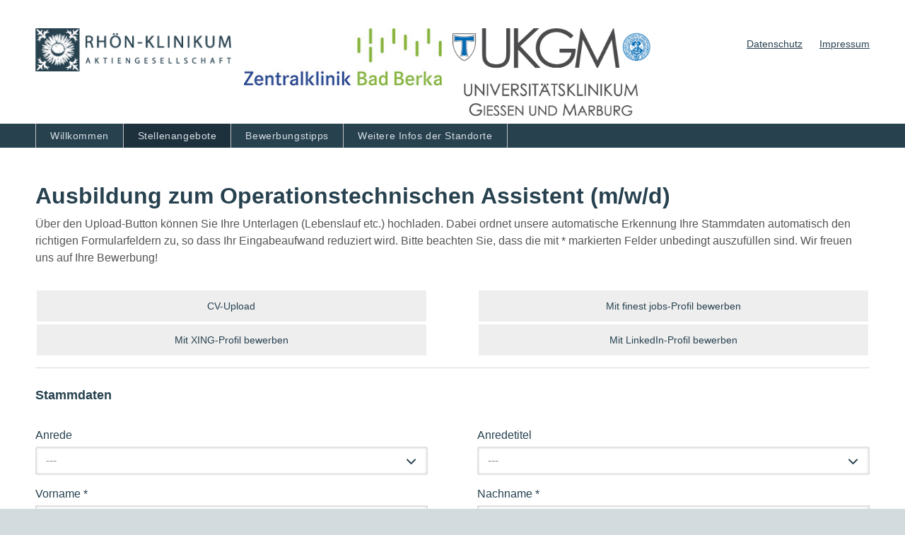

--- FILE ---
content_type: text/html; charset=utf-8
request_url: https://bewerberportal.rhoen-klinikum-ag.com/Ausbildung-zum-Operationstechnischen-Assistent-mwd-de-f686.html?sid=1f96bebae8377df97a7753a555204e79
body_size: 20331
content:
<!DOCTYPE html>
<html lang="de">
<head>
<title>Stellenangebot Ausbildung zum Operationstechnischen Assistent (m/w/d) bei Rhoen Klinikum AG Jobportal</title>
<meta charset="utf-8" />
<meta http-equiv="x-ua-compatible" content="ie=edge" />
<meta name="viewport" content="width=device-width, initial-scale=1" />
<meta name="author" content="Rhoen Klinikum AG Jobportal" />
<!--
  @copyright Copyright (c) rexx systems GmbH
  @link https://www.rexx-systems.com
-->
<meta name="copyright" content="rexx systems GmbH" />
<meta name="description" content="Ausbildung in Bad Neustadt an der Saale" />
<meta name="robots" content="noindex, follow" />

<link rel="canonical" href="https://bewerberportal.rhoen-klinikum-ag.com/Ausbildung-zum-Operationstechnischen-Assistent-mwd-de-f686.html" />
<meta name="theme-color" content="#18537d">

<link rel="stylesheet" href="https://bewerberportal.rhoen-klinikum-ag.com/js/jquery-ui/jquery-ui-1.14.1/jquery-ui.css">
<link rel="stylesheet" href="https://bewerberportal.rhoen-klinikum-ag.com/templates/rhoenklinikum/styles/ua_reset.css">
<link rel="stylesheet" href="https://bewerberportal.rhoen-klinikum-ag.com/templates/rhoenklinikum/styles/base.css">
<link rel="stylesheet" href="https://bewerberportal.rhoen-klinikum-ag.com/templates/rhoenklinikum/styles/application.css">
<link rel="stylesheet" href="https://bewerberportal.rhoen-klinikum-ag.com/templates/rhoenklinikum/styles/employ.css">
<link rel="stylesheet" href="https://bewerberportal.rhoen-klinikum-ag.com/templates/rhoenklinikum/styles/jquery.multiselect.css">
<link rel="stylesheet" href="https://bewerberportal.rhoen-klinikum-ag.com/templates/rhoenklinikum/styles/iconset.css">
<link rel="stylesheet" href="https://bewerberportal.rhoen-klinikum-ag.com/css/font-awesome.min.css">
<link rel="stylesheet" href="https://bewerberportal.rhoen-klinikum-ag.com/css/autocomplete.css">
<link rel="stylesheet" media="print" href="https://bewerberportal.rhoen-klinikum-ag.com/templates/rhoenklinikum/styles/print.css">
<link rel="stylesheet" href="https://bewerberportal.rhoen-klinikum-ag.com/css/jquery.compatibility.css">


<script src="https://bewerberportal.rhoen-klinikum-ag.com/js/jquery-3.7.1.min.js"></script>
<script src="https://bewerberportal.rhoen-klinikum-ag.com/js/jquery-ui/jquery-ui-1.14.1/jquery-ui.min.js"></script>
<script src="https://bewerberportal.rhoen-klinikum-ag.com/js/common.js?v=9"></script>
<script src="https://bewerberportal.rhoen-klinikum-ag.com/js/jquery.multiselect.js?v=5"></script>
<script src="https://bewerberportal.rhoen-klinikum-ag.com/js/rexxcha/rexxCha.min.js?v=2"></script>


    <script type="text/javascript">
    /* <![CDATA[ */
       var js_strings = {"DOC_CLOSE":"schlie\u00dfen","CHOICE":"Auswahl"};var base_url_rexx = "https://bewerberportal.rhoen-klinikum-ag.com/";
       var modal_data = {"recommend_mail":{"width":680,"height":450},"xing":{"width":590,"height":620}};
       //var iFrameResizerParentUrl = "";
       var popupLayerWidth = 600;
       var popupLayerHeight = 450;
    /* ]]> */
    </script>
<!--rexx--></head>

<!--rexx--><body id="pageid_pagejobform" class="langid_de menuid_0">

    <div id="frame_zone" class="frame_zone">
        <header>

            <div class="main-header">
                <a class="logo-link" href="https://www.rhoen-klinikum-ag.com" target="_blank">
                    <img title="Rh&ouml;nklinikum AG" src="https://bewerberportal.rhoen-klinikum-ag.com/bilder/rhoenklinikum/symbole/logo_konzern.png" />
                </a>
                <a class="logo-link badberka" href="https://www.zentralklinik.de" target="_blank">
                    <img title="Bad Berka" src="https://bewerberportal.rhoen-klinikum-ag.com/bilder/rhoenklinikum/symbole/ZBB_Logo.jpg" />
                </a>
                <a class="logo-link ukgm" href="https://www.ukgm.de/" target="_blank">
                    <img title="UKGM" src="https://bewerberportal.rhoen-klinikum-ag.com/bilder/rhoenklinikum/symbole/ukgm_logo.png" />
                </a>
            </div>
            <div class="main-header-right">
                
                <a id="menu_3" href="https://bewerberportal.rhoen-klinikum-ag.com/datenschutz.html" >Datenschutz</a>
                
                <a id="menu_5" href="https://bewerberportal.rhoen-klinikum-ag.com/impressum.html" >Impressum</a>
                
            </div>
            <div class="main-navigation-wrapper">
                <nav class="main-navigation nav-collapse collapse">
                    <button type="button" data-toggle="collapse" data-target=".nav-collapse" class="navbar-toggle collapsed btn-navbar">
                        <span class="sr-only">Toggle navigation</span>
                        <span class="icon-bar"></span>
                        <span class="icon-bar"></span>
                        <span class="icon-bar"></span>
                    </button>
                    <ul>
                        <!-- $Id: login.menu.html,v 1.3 2016/05/26 16:11:31 jtorborg Exp $ -->

<!-- BEGIN_MENU -->

    
        
        
        <li id="nav_main_65" class="level2"><span><a href="https://bewerberportal.rhoen-klinikum-ag.com/willkommen.html" target="_self">Willkommen</a></span></li>
        
        
        <li id="nav_main_1" class="level2"><span><a href="https://bewerberportal.rhoen-klinikum-ag.com/stellenangebote.html" target="_self">Stellenangebote</a></span></li>
        
        
        <li id="nav_main_74" class="level2"><span><a href="https://bewerberportal.rhoen-klinikum-ag.com/bewerbungstipps.html" target="_self">Bewerbungstipps</a></span></li>
        
        
        
    


<script type="text/javascript">
/* <![CDATA[ */
    $(document).ready(function() {
        
        $('#nav_main_' + '1').addClass('active');
        
    });
/* ]]> */
</script>
<!-- END_MENU -->



                        <li class="nav_list_box">
                            <a class="opener_submenu">Weitere Infos der Standorte</a>
                            <ul class="nav_list">
                                <li><span><a href="http://campus-nes.de/home/beruf-karriere/offene-stellen.html" title="Bad Neustadt" target="_blank">Bad Neustadt</a></span></li>
                                <li><span><a href="http://zentralklinik.de/beruf-karriere.html" title="Bad Berka" target="_blank">Bad Berka</a></span></li>
                                <li><span><a href="http://klinikumffo.de/beruf-und-karriere.html" title="Frankfurt (Oder)" target="_blank">Frankfurt (Oder)</a></span></li>
                                <li><span><a href="http://ukgm.de/ugm_2/deu/33.html" title="Gie&szlig;en" target="_blank">Gie&szlig;en</a></span></li>
                                <li><span><a href="http://ukgm.de/ugm_2/deu/33.html" title="Marburg" target="_blank">Marburg</a></span></li>
                                <li><span><a href="https://www.rhoen-klinikum-ag.com/karriere.html" title="Konzernzentrale" target="_blank">Konzernzentrale</a></span></li>
                            </ul>
                        </li>
                    </ul>

                </nav>
            </div>
            <nav class="breadcrumb-navigation">
            </nav>
        </header>

        <main class="content">

            <!-- $Id: page_framework.html,v 1.5 2016/08/29 12:12:46 jtorborg Exp $ -->
<form name="bewerbung_form" action="https://bewerberportal.rhoen-klinikum-ag.com/Ausbildung-zum-Operationstechnischen-Assistent-mwd-de-f686.html" method="post" class="rexxcha">
<div id="header_links" class="actions">
</div>
<div id="pageframework_content">
<!-- $Id: bewerbung_container.html,v 1.18 2016/08/17 11:26:27 jtorborg Exp $ -->
<div id="application_box" class="inner_content">
<h1>Ausbildung zum Operationstechnischen Assistent (m/w/d)</h1>
<p id="notice_paragraph">
Über den Upload-Button können Sie Ihre Unterlagen (Lebenslauf etc.) hochladen. Dabei ordnet unsere automatische Erkennung Ihre Stammdaten automatisch den richtigen Formularfeldern zu, so dass Ihr Eingabeaufwand reduziert wird. Bitte beachten Sie, dass die mit <span class="asterisk">*</span> markierten Felder unbedingt auszufüllen sind. Wir freuen uns auf Ihre Bewerbung!
</p>
<div id="cvparser_xing_linkedin">
<div class="group_line">
<div class="group_field">
<div id="cvparser">
<div class="css_button" id="btn_cvparser">
<input type="file" size="20" aria-labelledby="cv_lebenslauf_caption" id="fld_69695776ab0ef205905654" name="cv_lebenslauf" class="upload-field"  />
<a href="javascript: void(0);" title="CV-Upload">CV-Upload</a>
</div>
<div id="cvparser_comment">
Wir bieten Ihnen die Möglichkeit, einen vorhandenen Lebenslauf durch unser System scannen zu lassen. Laden Sie hierzu einfach Ihren Lebenslauf hoch, bevor Sie unser Online Formular ausfüllen.<br />Die Funktion extrahiert bestimmte Begriffe wie Namen, Stammdaten oder Kenntnisse aus Ihrem Lebenslauf und füllt Ihre Online Bewerbung so weit wie möglich aus. Die Daten werden erst übermittelt, wenn Sie Ihre Bewerbung versenden.
</div>
</div>
</div>
<div class="group_field"> <div class="css_button btn_finest_jobs" id="btn_finest_jobs_de">
<a id= "finest_jobs" onclick ="window.open('https://bewerberportal.rhoen-klinikum-ag.com/finestjobs-finestjobs0.php?application_id=0&amp;joboffer_id=686&amp;do=1','Finest Jobs', 'scrollbars=no,menubar=no,resizable=yes,left=200,top=80,height=700,width=650');" class="finest_jobs" title="Finest Jobs" aria-label="Mit finest jobs-Profil bewerben" href="javascript:void(0);">Mit finest jobs-Profil bewerben</a>
</div></div>
</div>
<div class="group_line">
<div class="group_field"> <div class="css_button btn_xing" id="btn_xing_de">
<a id= "xing" onclick ="window.open('https://bewerberportal.rhoen-klinikum-ag.com/xing-xing0.php?application_id=0&amp;joboffer_id=686','XING', 'scrollbars=yes,menubar=no,resizable=yes,left=200,top=80,height=700,width=650');" class="xing" title="Xing" href="javascript:void(0);">Mit XING-Profil bewerben</a>
</div></div>
<div class="group_field"> <div class="css_button btn_linkedin" id="btn_linkedin_de">
<a id= "linkedin" onclick ="window.open('https://bewerberportal.rhoen-klinikum-ag.com/linkedin-linkedin0.php?application_id=0&amp;joboffer_id=686','LinkedIn', 'scrollbars=no,menubar=no,resizable=yes,left=200,top=80,height=700,width=650');" class="linkedin" title="LinkedIn" href="javascript:void(0);">Mit LinkedIn-Profil bewerben</a>
</div></div>
</div>
<div class="group_line" id="formMsgs"></div>
</div>
<div id="application_form">
<input type="hidden" value="send_x" name="save_x" />
<div id="application_elements">
<div class="group">
<fieldset>
<legend id="group_head_13518" class="group_head">Stammdaten</legend>
<div class="group_box application_group" id="appl_group_13518">
<div class="group_box_inner">
<div class="group_comment">
<p></p>
</div>
<div class="group_line">
<div class="group_field">
<label for="gender" id="gender_caption" class="block">
Anrede
</label>
<div class="input_box">
<select id="gender" name="bewerbung_form[gender]" aria-labelledby="gender_caption" title="Geschlecht"  aria-required="false" autocomplete="off" ><option value = "" selected="selected">---</option>
<option value = "GENDER_MALE" title="Option Herr">Herr</option>
<option value = "GENDER_FEMALE" title="Option Frau">Frau</option>
</select>
<input type="hidden" name="felder[gender]" value="12" />
</div>    
</div>
<div class="group_field">
<label for="titel" id="titel_caption" class="block">
Anredetitel
</label>
<div class="input_box">
<select id="titel" name="bewerbung_form[titel]" aria-labelledby="titel_caption" title="Anredetitel"  aria-required="false" autocomplete="off" ><option value = "" selected="selected">---</option>
<option value = "VORGABEWERT_d465c568d4f450bff0180" title="Option Dr.">Dr.</option>
<option value = "VORGABEWERT_47ceeb1c3d847ecda0dd0" title="Option Prof.">Prof.</option>
<option value = "VORGABEWERT_7b2a51d4efa4122824b44" title="Option Prof. Dr.">Prof. Dr.</option>
<option value = "VORGABEWERT_d336d63580db1c3c096b6" title="Option PD Dr.">PD Dr.</option>
<option value = "VORGABEWERT_fb8032a953c6702390907" title="Option Priv. Doz.">Priv. Doz.</option>
</select>
<input type="hidden" name="felder[titel]" value="3" />
</div>    
</div>
</div>  
<div class="group_line">
<div class="group_field duty">
<label for="vorname" id="vorname_caption" class="block">
Vorname
<span class="asterisk">*</span>
</label>
<div class="input_box">
<input id="vorname" name="bewerbung_form[vorname]" type="text" maxlength="50" value="" class="app_input" aria-labelledby="vorname_caption"  aria-required="true" autocomplete="off" />
<input type="hidden" name="felder[vorname]" value="1" />
</div>    
</div>
<div class="group_field duty">
<label for="nachname" id="nachname_caption" class="block">
Nachname
<span class="asterisk">*</span>
</label>
<div class="input_box">
<input id="nachname" name="bewerbung_form[nachname]" type="text" maxlength="50" value="" class="app_input" aria-labelledby="nachname_caption"  aria-required="true" autocomplete="off" />
<input type="hidden" name="felder[nachname]" value="2" />
</div>    
</div>
</div>  
<div class="group_line">
<div class="group_field duty">
<label for="strasse" id="strasse_caption" class="block">
Straße
<span class="asterisk">*</span>
</label>
<div class="input_box">
<input id="strasse" name="bewerbung_form[strasse]" type="text" maxlength="50" value="" class="app_input" aria-labelledby="strasse_caption"  aria-required="true" autocomplete="off" />
<input type="hidden" name="felder[strasse]" value="5" />
</div>    
</div>
<div class="group_field duty">
<label for="plz" id="plz_caption" class="block">
PLZ
<span class="asterisk">*</span>
</label>
<div class="input_box">
<input id="plz" name="bewerbung_form[plz]" type="text" maxlength="20" value="" class="app_input" aria-labelledby="plz_caption"  aria-required="true" autocomplete="off" />
<input type="hidden" name="felder[plz]" value="4" />
</div>    
</div>
</div>  
<div class="group_line">
<div class="group_field duty">
<label for="ort" id="ort_caption" class="block">
Ort
<span class="asterisk">*</span>
</label>
<div class="input_box">
<input id="ort" name="bewerbung_form[ort]" type="text" maxlength="50" value="" class="app_input" aria-labelledby="ort_caption"  aria-required="true" autocomplete="off" />
<input type="hidden" name="felder[ort]" value="6" />
</div>    
</div>
<div class="group_field duty">
<label for="country" id="country_caption" class="block">
Land
<span class="asterisk">*</span>
</label>
<div class="input_box">
<select id="country" name="bewerbung_form[country]" aria-labelledby="country_caption" title="Land"  aria-required="true" autocomplete="off" ><option value = "" selected="selected">---</option>
<option value = "VORGABEWERT_799aa285cec4005187038" title="Option Deutschland">Deutschland</option>
<option value = "VORGABEWERT_77d017940d7f11b51dce5" title="Option Österreich">Österreich</option>
<option value = "VORGABEWERT_93a5c2ff964f5926f74c0" title="Option Schweiz">Schweiz</option>
<option value = "VORGABEWERT_339f2ac3feb3fa0b98fb1" title="Option Afghanistan">Afghanistan</option>
<option value = "VORGABEWERT_bc81976c9854f35c12f62" title="Option Ägypten">Ägypten</option>
<option value = "VORGABEWERT_5cbf1bf8471395f824e87" title="Option Albanien">Albanien</option>
<option value = "VORGABEWERT_ce6669f485e59472e7815" title="Option Algerien">Algerien</option>
<option value = "VORGABEWERT_f2ea2855fa3658f84a4f6" title="Option Amerikanische Jungferninseln">Amerikanische Jungferninseln</option>
<option value = "VORGABEWERT_8c123a3010430edb41bad" title="Option Amerikanisch Samoa">Amerikanisch Samoa</option>
<option value = "VORGABEWERT_382b22148b247efc2c04b" title="Option Andorra">Andorra</option>
<option value = "VORGABEWERT_3a899410ef7c1910d86e1" title="Option Angola">Angola</option>
<option value = "VORGABEWERT_24b4711dd6e00a6952c40" title="Option Anguilla">Anguilla</option>
<option value = "VORGABEWERT_de2e20c23dc74753d60ae" title="Option Antigua und Barbuda">Antigua und Barbuda</option>
<option value = "VORGABEWERT_5ad5ee39ff32252fb5392" title="Option Äquatorialguinea">Äquatorialguinea</option>
<option value = "VORGABEWERT_260878b15e9fb3423445d" title="Option Argentinien">Argentinien</option>
<option value = "VORGABEWERT_7072f922bcd86a1e1492d" title="Option Armenien">Armenien</option>
<option value = "VORGABEWERT_0f17e48d7185f3c5cc6af" title="Option Aruba">Aruba</option>
<option value = "VORGABEWERT_4fc8f5a37c77ee1aa7708" title="Option Aserbaidschan">Aserbaidschan</option>
<option value = "VORGABEWERT_f1a8de326a2ed3008461a" title="Option Äthiopien">Äthiopien</option>
<option value = "VORGABEWERT_1cb61f4bdb0b690127991" title="Option Australien">Australien</option>
<option value = "VORGABEWERT_3ceff2680019cf3359305" title="Option Bahamas">Bahamas</option>
<option value = "VORGABEWERT_04df06a2aa6ba82bb968f" title="Option Bahrain">Bahrain</option>
<option value = "VORGABEWERT_1ed649b33283416410806" title="Option Bangladesch">Bangladesch</option>
<option value = "VORGABEWERT_edfccdea5123973ba0751" title="Option Barbados">Barbados</option>
<option value = "VORGABEWERT_8f06d1b5431a4b8ded14e" title="Option Belgien">Belgien</option>
<option value = "VORGABEWERT_a48aa266b72728e60db71" title="Option Belize">Belize</option>
<option value = "VORGABEWERT_dc83ae464f7a719a0aa9c" title="Option Benin">Benin</option>
<option value = "VORGABEWERT_f6f0d47b9894c3be59f5a" title="Option Bermuda">Bermuda</option>
<option value = "VORGABEWERT_44cbd5cc3149a150d29cb" title="Option Bhutan">Bhutan</option>
<option value = "VORGABEWERT_40f4c67e4687ce1f7f897" title="Option Bolivien">Bolivien</option>
<option value = "VORGABEWERT_132f7bf619f5551c5e3b1" title="Option Bosnien und Herzegowina">Bosnien und Herzegowina</option>
<option value = "VORGABEWERT_c635d98c6a147957dd37d" title="Option Botsuana">Botsuana</option>
<option value = "VORGABEWERT_3143a2135f11a7f1f116f" title="Option Brasilien">Brasilien</option>
<option value = "VORGABEWERT_49871f55f2bbde5ad4292" title="Option Britische Jungferninseln">Britische Jungferninseln</option>
<option value = "VORGABEWERT_2b22ac9918eece7066000" title="Option Brunei Darussalam">Brunei Darussalam</option>
<option value = "VORGABEWERT_5b2a1018534a6ea35ffed" title="Option Bulgarien">Bulgarien</option>
<option value = "VORGABEWERT_56278cdf4e3180df46d12" title="Option Burkina Faso">Burkina Faso</option>
<option value = "VORGABEWERT_108a0ac6acca015713436" title="Option Myanmar (Burma)">Myanmar (Burma)</option>
<option value = "VORGABEWERT_12d552badd0f614aaf55c" title="Option Burundi">Burundi</option>
<option value = "VORGABEWERT_44ddde450820902f01821" title="Option Cayman-Inseln">Cayman-Inseln</option>
<option value = "VORGABEWERT_51dd003960c5ce4fde020" title="Option Chile">Chile</option>
<option value = "VORGABEWERT_a8384e9c52887e1903351" title="Option China">China</option>
<option value = "VORGABEWERT_dac910b91ea58aca3cb2c" title="Option Cook-Inseln">Cook-Inseln</option>
<option value = "VORGABEWERT_5119662203d66d610dc20" title="Option Costa Rica">Costa Rica</option>
<option value = "VORGABEWERT_f388442edc0e1e59b8903" title="Option Dänemark">Dänemark</option>
<option value = "VORGABEWERT_d50d8ac70371d5c767ccf" title="Option Demokratische Republik Kongo (Zaire)">Demokratische Republik Kongo (Zaire)</option>
<option value = "VORGABEWERT_fdf1ea8a79564b04f2ba4" title="Option Dominica">Dominica</option>
<option value = "VORGABEWERT_676ded3ba8f7d7da4c5b7" title="Option Dominikanische Republik">Dominikanische Republik</option>
<option value = "VORGABEWERT_27ce7969db3961ec88e18" title="Option Dschibuti">Dschibuti</option>
<option value = "VORGABEWERT_c42bf0ec08e0b27121882" title="Option Ecuador">Ecuador</option>
<option value = "VORGABEWERT_97e3ef28111e952329282" title="Option Elfenbeinküste">Elfenbeinküste</option>
<option value = "VORGABEWERT_6539171c6ab222da0ed74" title="Option El Salvador">El Salvador</option>
<option value = "VORGABEWERT_ce2f5acdb0309600dc88a" title="Option Eritrea">Eritrea</option>
<option value = "VORGABEWERT_d682a09d09bde4105f8a9" title="Option Estland">Estland</option>
<option value = "VORGABEWERT_f7caaf3cba447e8825f08" title="Option Falklandinseln">Falklandinseln</option>
<option value = "VORGABEWERT_7189bd5a9b4a9cfa4779c" title="Option Fidschi">Fidschi</option>
<option value = "VORGABEWERT_d3a8b16f0d9b904e73a0c" title="Option Finnland">Finnland</option>
<option value = "VORGABEWERT_22801d632c5fe8e53735d" title="Option Frankreich">Frankreich</option>
<option value = "VORGABEWERT_3a6ff817eb1448fd97cbd" title="Option Französisch-Guyana">Französisch-Guyana</option>
<option value = "VORGABEWERT_dca71eb51339475101483" title="Option Französisch-Polynesien">Französisch-Polynesien</option>
<option value = "VORGABEWERT_ab764275a8e6fe567ff96" title="Option Gabun">Gabun</option>
<option value = "VORGABEWERT_7eee539a6f157da49c9cd" title="Option Gambia">Gambia</option>
<option value = "VORGABEWERT_a1953ab50f55a3b3b09cb" title="Option Georgien">Georgien</option>
<option value = "VORGABEWERT_edcade6d7fa6f4eecf1bb" title="Option Ghana">Ghana</option>
<option value = "VORGABEWERT_96c4f8246e7706f8a9bc7" title="Option Gibraltar">Gibraltar</option>
<option value = "VORGABEWERT_77f6d22bb1ae3434e872b" title="Option Grenada">Grenada</option>
<option value = "VORGABEWERT_e21c3a49a6b22292a6a76" title="Option Griechenland">Griechenland</option>
<option value = "VORGABEWERT_b6053bafdcaf6bcb5e517" title="Option Grönland">Grönland</option>
<option value = "VORGABEWERT_865d8b240f75c11d546ad" title="Option Vereinigtes Königreich">Vereinigtes Königreich</option>
<option value = "VORGABEWERT_e884303b8ad9ac7011cb2" title="Option Guadeloupe">Guadeloupe</option>
<option value = "VORGABEWERT_ee1d1da4a128a6f694e18" title="Option Guam">Guam</option>
<option value = "VORGABEWERT_1649ccd6b92e3bb2ff688" title="Option Guatemala">Guatemala</option>
<option value = "VORGABEWERT_de9f08afd12dcd04918d9" title="Option Guernsey">Guernsey</option>
<option value = "VORGABEWERT_47fbe1b239b2e74d476fe" title="Option Guinea">Guinea</option>
<option value = "VORGABEWERT_d24b11b8be9d08b276c53" title="Option Guinea-Bissau">Guinea-Bissau</option>
<option value = "VORGABEWERT_26fc2c5430e790d396521" title="Option Guyana">Guyana</option>
<option value = "VORGABEWERT_6d823fc6858e0f1480bc8" title="Option Haiti">Haiti</option>
<option value = "VORGABEWERT_e83a956c8b9bd08f6ec96" title="Option Honduras">Honduras</option>
<option value = "VORGABEWERT_a02260ba6436a652bfd0d" title="Option Hong Kong">Hong Kong</option>
<option value = "VORGABEWERT_d937fe63c2b9590bfcf7a" title="Option Indien">Indien</option>
<option value = "VORGABEWERT_aaa408567df25a8bb14d0" title="Option Indonesien">Indonesien</option>
<option value = "VORGABEWERT_26fc2c5430e790d396522" title="Option Irak">Irak</option>
<option value = "VORGABEWERT_277aaa9276297134e5a6c" title="Option Irland">Irland</option>
<option value = "VORGABEWERT_26fc2c5430e790d396523" title="Option Islamische Republik Iran">Islamische Republik Iran</option>
<option value = "VORGABEWERT_778e3821a7b2d78c5c3dc" title="Option Island">Island</option>
<option value = "VORGABEWERT_2037f72d3843972c8296f" title="Option Israel">Israel</option>
<option value = "VORGABEWERT_ff07d50a0ebeab0e77518" title="Option Italien">Italien</option>
<option value = "VORGABEWERT_f14dd37cea1723fae0431" title="Option Jamaika">Jamaika</option>
<option value = "VORGABEWERT_ed835141a951c662ae649" title="Option Jan Mayen">Jan Mayen</option>
<option value = "VORGABEWERT_9ea433fdea2b037a9cd45" title="Option Japan">Japan</option>
<option value = "VORGABEWERT_c74c27527fb0ad04b5788" title="Option Jemen">Jemen</option>
<option value = "VORGABEWERT_ebb14a85f426b3c2ee5b2" title="Option Jersey">Jersey</option>
<option value = "VORGABEWERT_f8f74a237816cefe3d135" title="Option Jordanien">Jordanien</option>
<option value = "VORGABEWERT_19b9e27d90fc3635d1762" title="Option Kambodscha">Kambodscha</option>
<option value = "VORGABEWERT_8b35774676d59fccfd733" title="Option Kamerun">Kamerun</option>
<option value = "VORGABEWERT_807cd9b2f13b900e0127e" title="Option Kanada">Kanada</option>
<option value = "VORGABEWERT_3bec930fecd7e5570fcc4" title="Option Kap Verde">Kap Verde</option>
<option value = "VORGABEWERT_5403306722421c37527c5" title="Option Kasachstan">Kasachstan</option>
<option value = "VORGABEWERT_1bf56d7b73444c771a99d" title="Option Katar">Katar</option>
<option value = "VORGABEWERT_8b52cb4bb0187fff2f5fd" title="Option Kenia">Kenia</option>
<option value = "VORGABEWERT_0161e8eca444358e6c263" title="Option Kirgisische Republik">Kirgisische Republik</option>
<option value = "VORGABEWERT_5150c8b4200b4a4fef23f" title="Option Kiribati">Kiribati</option>
<option value = "VORGABEWERT_32d594900ac321fd61970" title="Option Kolumbien">Kolumbien</option>
<option value = "VORGABEWERT_a5b22b869face454fb9a8" title="Option Komoren">Komoren</option>
<option value = "VORGABEWERT_056c3c6357c59d265b5d5" title="Option Republik Kongo (Brazzaville)">Republik Kongo (Brazzaville)</option>
<option value = "VORGABEWERT_91d7ee813f873c8945ae9" title="Option Kroatien">Kroatien</option>
<option value = "VORGABEWERT_a84a18eec678a46e197a9" title="Option Kuba">Kuba</option>
<option value = "VORGABEWERT_d53e170da658166054d75" title="Option Kuwait">Kuwait</option>
<option value = "VORGABEWERT_f771138a20b4ba4d17f22" title="Option Laos">Laos</option>
<option value = "VORGABEWERT_6ea70b05459941ecec882" title="Option Lettland">Lettland</option>
<option value = "VORGABEWERT_9ce743a014a1a501804f7" title="Option Libanon">Libanon</option>
<option value = "VORGABEWERT_8c8efc2dadc26e7192185" title="Option Liechtenstein">Liechtenstein</option>
<option value = "VORGABEWERT_416f52d58ae163e3ef191" title="Option Litauen">Litauen</option>
<option value = "VORGABEWERT_fff49875b45bc8d4c9553" title="Option Luxemburg">Luxemburg</option>
<option value = "VORGABEWERT_51da1a8885f896551c5a7" title="Option Macau">Macau</option>
<option value = "VORGABEWERT_bd4ccf9bf67c4650f6c9f" title="Option Madagaskar">Madagaskar</option>
<option value = "VORGABEWERT_f00d25d9ed74890290d30" title="Option Malawi">Malawi</option>
<option value = "VORGABEWERT_9233f35690953fe173445" title="Option Malaysia">Malaysia</option>
<option value = "VORGABEWERT_6c5677a9303873a62c8a8" title="Option Malediven">Malediven</option>
<option value = "VORGABEWERT_092c98e1e6267c770e750" title="Option Mali">Mali</option>
<option value = "VORGABEWERT_ae2a84b3e31fb8edaa26e" title="Option Malta">Malta</option>
<option value = "VORGABEWERT_1eafc9256653e6f358e21" title="Option Marokko">Marokko</option>
<option value = "VORGABEWERT_ef0ae6f89edef836b3b94" title="Option Marshallinseln">Marshallinseln</option>
<option value = "VORGABEWERT_daaab0d6548f0c053f214" title="Option Martinique">Martinique</option>
<option value = "VORGABEWERT_c5e3d772a7ea3a441e5f4" title="Option Mauretanien">Mauretanien</option>
<option value = "VORGABEWERT_5c1675c5ab106dd1f5b64" title="Option Mauritius">Mauritius</option>
<option value = "VORGABEWERT_ee14bbe41b40eb0ba8087" title="Option Mayotte">Mayotte</option>
<option value = "VORGABEWERT_68dbfc8412bfa05844a02" title="Option Mazedonien">Mazedonien</option>
<option value = "VORGABEWERT_2cc790238062bcb22ffe6" title="Option Mexiko">Mexiko</option>
<option value = "VORGABEWERT_c0ca496dda53f09af7280" title="Option Föderierte Staaten von Mikronesien">Föderierte Staaten von Mikronesien</option>
<option value = "VORGABEWERT_eb4032f08ce9d0c0d4eef" title="Option Moldawien">Moldawien</option>
<option value = "VORGABEWERT_1accd0b5a29cc8daaa738" title="Option Monaco">Monaco</option>
<option value = "VORGABEWERT_8230fb3fde22fa6712be9" title="Option Mongolei">Mongolei</option>
<option value = "VORGABEWERT_80e67b50e685bbaa7debe" title="Option Montserrat">Montserrat</option>
<option value = "VORGABEWERT_8097a5495d70fa5be887a" title="Option Mosambik">Mosambik</option>
<option value = "VORGABEWERT_16e8b3dd4a644c9eb5fc1" title="Option Namibia">Namibia</option>
<option value = "VORGABEWERT_8092ac98bc3d3216ba7c6" title="Option Nauru">Nauru</option>
<option value = "VORGABEWERT_bc20320411e80262ba1b3" title="Option Nepal">Nepal</option>
<option value = "VORGABEWERT_7598302639576677f67d0" title="Option Neukaledonien">Neukaledonien</option>
<option value = "VORGABEWERT_09a0ac6fcef7733035b7f" title="Option Neuseeland">Neuseeland</option>
<option value = "VORGABEWERT_6585133021a993a30a87a" title="Option Niederlande">Niederlande</option>
<option value = "VORGABEWERT_fa927ba1a143c3381b89f" title="Option Niederländische Antillen">Niederländische Antillen</option>
<option value = "VORGABEWERT_aca00c65dea0823df3e73" title="Option Nicaragua">Nicaragua</option>
<option value = "VORGABEWERT_7eea636803a870cbe2cae" title="Option Niger">Niger</option>
<option value = "VORGABEWERT_95f1e1082701900e474ec" title="Option Nigeria">Nigeria</option>
<option value = "VORGABEWERT_e2e6be07573e1ebbcd0f3" title="Option Niue">Niue</option>
<option value = "VORGABEWERT_3cbd0a8be63ebd8f90f65" title="Option Norwegen">Norwegen</option>
<option value = "VORGABEWERT_486b2065381e6f5147934" title="Option Oman">Oman</option>
<option value = "VORGABEWERT_853290e4a4ad5857b33a7" title="Option Pakistan">Pakistan</option>
<option value = "VORGABEWERT_f315feb732de75a0249f3" title="Option Palau">Palau</option>
<option value = "VORGABEWERT_eff6abb2a9a91cc4a8601" title="Option Panama">Panama</option>
<option value = "VORGABEWERT_684f1ed7092a02b67fefe" title="Option Papua-Neuguinea">Papua-Neuguinea</option>
<option value = "VORGABEWERT_10f74c4e674f577b3b78f" title="Option Paraguay">Paraguay</option>
<option value = "VORGABEWERT_f01964d33e4574b310131" title="Option Peru">Peru</option>
<option value = "VORGABEWERT_57ce61283b344e753dc3a" title="Option Philippinen">Philippinen</option>
<option value = "VORGABEWERT_dc0228dfce38933281f16" title="Option Polen">Polen</option>
<option value = "VORGABEWERT_dd1469963fdb9c860b66a" title="Option Portugal">Portugal</option>
<option value = "VORGABEWERT_dd611e807288ce8f3e09d" title="Option Puerto Rico">Puerto Rico</option>
<option value = "VORGABEWERT_5007a109b8a72d4acdd53" title="Option Ruanda">Ruanda</option>
<option value = "VORGABEWERT_e8a12750659fa153d93ab" title="Option Rumänien">Rumänien</option>
<option value = "VORGABEWERT_527a132123e004ca51fe0" title="Option Russische Föderation">Russische Föderation</option>
<option value = "VORGABEWERT_33f40b06c71e4db7c893c" title="Option St. Helena">St. Helena</option>
<option value = "VORGABEWERT_60b4e6f83820f1c741c96" title="Option St. Kitts und Nevis">St. Kitts und Nevis</option>
<option value = "VORGABEWERT_c2886ef034113f7e82801" title="Option St. Lucia">St. Lucia</option>
<option value = "VORGABEWERT_8dba13911bac093769758" title="Option St. Pierre und Miquelon">St. Pierre und Miquelon</option>
<option value = "VORGABEWERT_3642da3de5d4f0aefc3c5" title="Option St. Vincent und die Grenadinen">St. Vincent und die Grenadinen</option>
<option value = "VORGABEWERT_6ffcb7fb610fc9fb37eba" title="Option Salomonen">Salomonen</option>
<option value = "VORGABEWERT_601f8c29a165cfd97fcc1" title="Option Sambia">Sambia</option>
<option value = "VORGABEWERT_01bbc8bfd10eaacb52aeb" title="Option San Marino">San Marino</option>
<option value = "VORGABEWERT_4844cee50a32fc2c31ec5" title="Option Saudi Arabien">Saudi Arabien</option>
<option value = "VORGABEWERT_33ea9361f8a61129469da" title="Option Schweden">Schweden</option>
<option value = "VORGABEWERT_cf067773120e6eb83fc22" title="Option Senegal">Senegal</option>
<option value = "VORGABEWERT_6724af5f82e75eab40c87" title="Option Serbien">Serbien</option>
<option value = "VORGABEWERT_7758e47fa1ff57b4bf943" title="Option Seychellen">Seychellen</option>
<option value = "VORGABEWERT_e048e12563e5ca3a5a770" title="Option Sierra Leone">Sierra Leone</option>
<option value = "VORGABEWERT_1526a03d4d6cee8374380" title="Option Simbabwe">Simbabwe</option>
<option value = "VORGABEWERT_714a6f8faa21d861fc673" title="Option Singapur">Singapur</option>
<option value = "VORGABEWERT_0dd529ad5f0bd021ac70a" title="Option Slowakei">Slowakei</option>
<option value = "VORGABEWERT_d5fcbcdacc3a2ef0f161e" title="Option Slowenien">Slowenien</option>
<option value = "VORGABEWERT_75a9151439e49eeef7752" title="Option Somalia">Somalia</option>
<option value = "VORGABEWERT_cda7ed657549ac0315750" title="Option Spanien">Spanien</option>
<option value = "VORGABEWERT_65336d79788935d450ff4" title="Option Sri Lanka">Sri Lanka</option>
<option value = "VORGABEWERT_6a8de9a7a59b106e3fd5f" title="Option Südafrika">Südafrika</option>
<option value = "VORGABEWERT_9619b874c7042f70e14ca" title="Option Südkorea">Südkorea</option>
<option value = "VORGABEWERT_aaf1b9b104f7b048b16af" title="Option Surinam">Surinam</option>
<option value = "VORGABEWERT_42426c1bc102cbb66b46d" title="Option Svalbard (Spitzbergen)">Svalbard (Spitzbergen)</option>
<option value = "VORGABEWERT_8531569b02b8d6e6c71eb" title="Option Swasiland">Swasiland</option>
<option value = "VORGABEWERT_9b4c688418022429d082b" title="Option Syrien">Syrien</option>
<option value = "VORGABEWERT_eb683f3687f3d495793a7" title="Option Tadschikistan">Tadschikistan</option>
<option value = "VORGABEWERT_bfe03b484db024bd82d0c" title="Option Tahiti">Tahiti</option>
<option value = "VORGABEWERT_cc7f3e3c943c15ad3628c" title="Option Taiwan">Taiwan</option>
<option value = "VORGABEWERT_342dfd3a0ff1329d0b606" title="Option Tansania">Tansania</option>
<option value = "VORGABEWERT_3253b52be00828cae4d65" title="Option Thailand">Thailand</option>
<option value = "VORGABEWERT_03ee7e1497b7822b4a4cf" title="Option Togo">Togo</option>
<option value = "VORGABEWERT_4be060fc1200addc96189" title="Option Tonga">Tonga</option>
<option value = "VORGABEWERT_6e795f85b19a2def818c0" title="Option Trinidad und Tobago">Trinidad und Tobago</option>
<option value = "VORGABEWERT_b4cb49d8d7248d4c54a73" title="Option Tschad">Tschad</option>
<option value = "VORGABEWERT_8f23b00cc9b4ec7445a63" title="Option Tschechische Republik">Tschechische Republik</option>
<option value = "VORGABEWERT_c43eb5e228c0de6e96e7c" title="Option Tunesien">Tunesien</option>
<option value = "VORGABEWERT_2104c29efa6c9fb389ad2" title="Option Türkei">Türkei</option>
<option value = "VORGABEWERT_00f314dee558ecddccb2e" title="Option Turkmenistan">Turkmenistan</option>
<option value = "VORGABEWERT_eb00ccb42e0c67d1d5c7a" title="Option Turks und Caicos-Inseln">Turks und Caicos-Inseln</option>
<option value = "VORGABEWERT_755a338f3de2116b03564" title="Option Tuvalu">Tuvalu</option>
<option value = "VORGABEWERT_d47cecaa21deff4de7dd7" title="Option Uganda">Uganda</option>
<option value = "VORGABEWERT_6ea46ec2ba349d6c3e81b" title="Option Ukraine">Ukraine</option>
<option value = "VORGABEWERT_50ab620f756f4f8753db5" title="Option Ungarn">Ungarn</option>
<option value = "VORGABEWERT_f9e0a92439eeeca9ca586" title="Option Uruguay">Uruguay</option>
<option value = "VORGABEWERT_384826e48225b0520d1fa" title="Option Usbekistan">Usbekistan</option>
<option value = "VORGABEWERT_1a47042d59882611c4126" title="Option Vanuatu">Vanuatu</option>
<option value = "VORGABEWERT_d6e30dea1bd67469cba57" title="Option Vatikanstadt">Vatikanstadt</option>
<option value = "VORGABEWERT_5e1c5a0c455b640bd1c05" title="Option Venezuela">Venezuela</option>
<option value = "VORGABEWERT_2268909cdcff743648292" title="Option Vereinigte Arabische Emirate">Vereinigte Arabische Emirate</option>
<option value = "VORGABEWERT_8e2aec692d2e56a4f19e4" title="Option Vereinigte Staaten von Amerika">Vereinigte Staaten von Amerika</option>
<option value = "VORGABEWERT_4b82ea54d6fb1469f43e6" title="Option Vietnam">Vietnam</option>
<option value = "VORGABEWERT_2ab1349bb0cdeb413402a" title="Option Wallis und Futuna-Inseln">Wallis und Futuna-Inseln</option>
<option value = "VORGABEWERT_2a57aa74a032e1e772fdd" title="Option Belarus (Weißrussland)">Belarus (Weißrussland)</option>
<option value = "VORGABEWERT_9fa3538652586ceee0c21" title="Option West-Sahara">West-Sahara</option>
<option value = "VORGABEWERT_441edc8adff840b4fa008" title="Option Samoa">Samoa</option>
<option value = "VORGABEWERT_aaa761f7f121477d7ad67" title="Option Zentralafrikanische Republik">Zentralafrikanische Republik</option>
<option value = "VORGABEWERT_476c1e6a651156e9e019a" title="Option Zypern">Zypern</option>
</select>
<input type="hidden" name="felder[country]" value="1251" />
</div>    
</div>
</div>  
<div class="group_line">
<div class="group_field">
<label for="geburtsdatum" id="geburtsdatum_caption" class="block">
Geburtsdatum&nbsp;(TT.MM.JJJJ)
</label>
<div class="input_box">
<input id="geburtsdatum" name="bewerbung_form[geburtsdatum]" type="text" maxlength="10" value="" class="input datepicker" aria-labelledby="geburtsdatum_caption" aria-required="false" autocomplete="off"  />
<input type="hidden" name="felder[geburtsdatum]" value="14" />
</div>    
</div>
<div class="group_field">
<label for="telefon" id="telefon_caption" class="block">
Telefon
</label>
<div class="input_box">
<input id="telefon" name="bewerbung_form[telefon]" type="text" maxlength="20" value="" class="app_input" aria-labelledby="telefon_caption"  aria-required="false" autocomplete="off" />
<input type="hidden" name="felder[telefon]" value="7" />
</div>    
</div>
</div>  
<div class="group_line">
<div class="group_field">
<label for="handy" id="handy_caption" class="block">
Mobil
</label>
<div class="input_box">
<input id="handy" name="bewerbung_form[handy]" type="text" maxlength="20" value="" class="app_input" aria-labelledby="handy_caption"  aria-required="false" autocomplete="off" />
<input type="hidden" name="felder[handy]" value="8" />
</div>    
</div>
<div class="group_field duty">
<label for="mail" id="mail_caption" class="block">
E-Mail
<span class="asterisk">*</span>
</label>
<div class="input_box">
<input id="mail" name="bewerbung_form[mail]" type="text" maxlength="50" value="" class="app_input" aria-labelledby="mail_caption"  aria-required="true" autocomplete="off" />
<input type="hidden" name="felder[mail]" value="10" />
</div>    
</div>
</div>  
<div class="group_line">
<div class="group_field">
<label for="vordef_bew_feld_12" id="vordef_bew_feld_12_caption" class="block">
Staatsangehörigkeit
</label>
<div class="input_box">
<input id="vordef_bew_feld_12" name="bewerbung_form[vordef_bew_feld_12]" type="text" maxlength="50" value="" class="app_input" aria-labelledby="vordef_bew_feld_12_caption"  aria-required="false" autocomplete="off" />
<input type="hidden" name="felder[vordef_bew_feld_12]" value="1287" />
</div>    
</div>
</div>  
</div>
<!--<div style="visibility:hidden;">13518</div>-->
</div>
</fieldset>
</div>
<script>            var first_el_focus='';</script>
<div class="group">
<fieldset>
<legend id="group_head_13520" class="group_head">Schule, Ausbildung, Beruf</legend>
<div class="group_box application_group" id="appl_group_13520">
<div class="group_box_inner">
<div class="group_comment">
<p></p>
</div>
<div class="group_line">
<div class="group_field">
<label for="sprachkenntnisse" id="sprachkenntnisse_caption" class="block">
zusätzliche Sprachen
</label>
<div class="input_box">
<select id="sprachkenntnisse" name="bewerbung_form[sprachkenntnisse][]" size="6" multiple="multiple" aria-labelledby="sprachkenntnisse_caption" title="zusätzliche Sprachen"  aria-required="false" autocomplete="off" ><option value = "VORGABEWERT_1d354e49cc8f51fad067c" title="Option Französisch">Französisch</option>
<option value = "VORGABEWERT_85239e6697b6480920908" title="Option Italienisch">Italienisch</option>
<option value = "VORGABEWERT_f42a7e467637c3937a53f" title="Option Russisch">Russisch</option>
<option value = "VORGABEWERT_c8c6aa4d1df5510e7740d" title="Option Spanisch">Spanisch</option>
<option value = "VORGABEWERT_70ada49ac6e5f67578920" title="Option Afrikan. Sprachen">Afrikan. Sprachen</option>
<option value = "VORGABEWERT_7e035f477630c521a5d00" title="Option Arabisch">Arabisch</option>
<option value = "VORGABEWERT_7a947dd804f3e479f1d96" title="Option Baskisch">Baskisch</option>
<option value = "VORGABEWERT_2fba9b2a8990e164537dc" title="Option Bulgarisch">Bulgarisch</option>
<option value = "VORGABEWERT_f4c69992aa4822e3320b9" title="Option Chinesisch">Chinesisch</option>
<option value = "VORGABEWERT_176495b3f6ec5ef497407" title="Option Dänisch">Dänisch</option>
<option value = "VORGABEWERT_df6de10d00dffb7267f0d" title="Option Finisch">Finisch</option>
<option value = "VORGABEWERT_c440e611d257cf7351629" title="Option Griechisch">Griechisch</option>
<option value = "VORGABEWERT_c975dfda5c9463255d650" title="Option Japanisch">Japanisch</option>
<option value = "VORGABEWERT_4fd847818ef415307f8ca" title="Option Koreanisch">Koreanisch</option>
<option value = "VORGABEWERT_132c39f8856ad5baa82e8" title="Option Lettisch">Lettisch</option>
<option value = "VORGABEWERT_475472e161719efb5605c" title="Option Litauisch">Litauisch</option>
<option value = "VORGABEWERT_559d0ca9bc0f36a365ce1" title="Option Niederländisch">Niederländisch</option>
<option value = "VORGABEWERT_da90643297adb8ac42893" title="Option Norwegisch">Norwegisch</option>
<option value = "VORGABEWERT_ff7c071c70e363e2a83e2" title="Option Persisch">Persisch</option>
<option value = "VORGABEWERT_dec278cd6b9ffaef2568b" title="Option Polnisch">Polnisch</option>
<option value = "VORGABEWERT_a4810f5ed99d6ffaf35b0" title="Option Portugiesisch">Portugiesisch</option>
<option value = "VORGABEWERT_1e666a494e9810b673529" title="Option Rumänisch">Rumänisch</option>
<option value = "VORGABEWERT_850afdf7e257adf06c6b8" title="Option Schwedisch">Schwedisch</option>
<option value = "VORGABEWERT_d2d1a9bcb5fa1115b9197" title="Option Serbokroatisch">Serbokroatisch</option>
<option value = "VORGABEWERT_89732ee005298af1a67c3" title="Option Slowakisch">Slowakisch</option>
<option value = "VORGABEWERT_21df9a1ca2943b19ea738" title="Option Tschechisch">Tschechisch</option>
<option value = "VORGABEWERT_2683ef02b05f2973e5841" title="Option Türkisch">Türkisch</option>
<option value = "VORGABEWERT_c3934c64064ff60f6eb5b" title="Option Vietnamesisch">Vietnamesisch</option>
<option value = "VORGABEWERT_15e6f8e3cc1fc951c147a" title="Option Andere">Andere</option>
</select>
<input type="hidden" name="felder[sprachkenntnisse]" value="1254" />
</div>    
</div>
<div class="group_field">
<label for="schulabschluss" id="schulabschluss_caption" class="block">
Schulabschluss
</label>
<div class="input_box">
<select id="schulabschluss" name="bewerbung_form[schulabschluss]" aria-labelledby="schulabschluss_caption" title="Schulabschluss"  aria-required="false" autocomplete="off" ><option value = "" selected="selected">---</option>
<option value = "VORGABEWERT_73d9f8fb4b6a6e0908a5b" title="Option Kein Abschluss">Kein Abschluss</option>
<option value = "VORGABEWERT_83affa5e3550889137fc6" title="Option Haupt-/Volksschulabschluss">Haupt-/Volksschulabschluss</option>
<option value = "VORGABEWERT_8bbfdec1e3f1b88c212e3" title="Option Mittlere Reife oder gleichwertiger Abschluss">Mittlere Reife oder gleichwertiger Abschluss</option>
<option value = "VORGABEWERT_d458696c0da2062369004" title="Option Fachhochschulreife">Fachhochschulreife</option>
<option value = "VORGABEWERT_15ff21f99ed03717c878f" title="Option Allg. Hochschulreife">Allg. Hochschulreife</option>
</select>
<input type="hidden" name="felder[schulabschluss]" value="16" />
</div>    
</div>
</div>  
<div class="group_line">
<div class="group_field">
<label for="berufsausbildung_o_sb" id="berufsausbildung_o_sb_caption" class="block">
Berufsausbildung (Bezeichnung) / Studium
</label>
<div class="input_box">
<input id="berufsausbildung_o_sb" name="bewerbung_form[berufsausbildung_o_sb]" type="text" maxlength="30" value="" class="app_input" aria-labelledby="berufsausbildung_o_sb_caption"  aria-required="false" autocomplete="off" />
<input type="hidden" name="felder[berufsausbildung_o_sb]" value="18" />
</div>    
</div>
<div class="group_field">
<label for="berufsausbildung_m_sb" id="berufsausbildung_m_sb_caption" class="block">
Deutsch
</label>
<div class="input_box">
<select id="berufsausbildung_m_sb" name="bewerbung_form[berufsausbildung_m_sb]" aria-labelledby="berufsausbildung_m_sb_caption" title="Deutsch"  aria-required="false" autocomplete="off" ><option value = "" selected="selected">---</option>
<option value = "VORGABEWERT_219d4cdc3aa41847a63a4" title="Option Muttersprache">Muttersprache</option>
<option value = "VORGABEWERT_b16354ffe5e9f1166ce4a" title="Option Fließend (C2)">Fließend (C2)</option>
<option value = "VORGABEWERT_8c79a7a461815380f307e" title="Option Fließend (C1)">Fließend (C1)</option>
<option value = "VORGABEWERT_ed5af9c89077602f755e7" title="Option Fortgeschritten (B2)">Fortgeschritten (B2)</option>
<option value = "VORGABEWERT_71bded8b8dd1eb4b16bd0" title="Option Fortgeschritten (B1)">Fortgeschritten (B1)</option>
<option value = "VORGABEWERT_38796cef0955eb97d7ea9" title="Option Grundkenntnisse (A1, A2)">Grundkenntnisse (A1, A2)</option>
<option value = "VORGABEWERT_36ff32786e8acf2eb1ac7" title="Option keine Kenntnisse">keine Kenntnisse</option>
</select>
<input type="hidden" name="felder[berufsausbildung_m_sb]" value="17" />
</div>    
</div>
</div>  
<div class="group_line">
<div class="group_field">
<label for="erfahrung_pref_inJ" id="erfahrung_pref_inJ_caption" class="block">
Berufserfahrung
</label>
<div class="input_box">
<select id="erfahrung_pref_inJ" name="bewerbung_form[erfahrung_pref_inJ]" aria-labelledby="erfahrung_pref_inJ_caption" title="Berufserfahrung"  aria-required="false" autocomplete="off" ><option value = "" selected="selected">---</option>
<option value = "VORGABEWERT_bb88f8491590e9ea1d5b8" title="Option Keine">Keine</option>
<option value = "VORGABEWERT_47de462913548c248b30c" title="Option 1-2 Jahre">1-2 Jahre</option>
<option value = "VORGABEWERT_e09f57ee85d30cd611955" title="Option 3-5 Jahre">3-5 Jahre</option>
<option value = "VORGABEWERT_04b6167451481f77452ad" title="Option 6-10 Jahren">6-10 Jahren</option>
<option value = "VORGABEWERT_737e8c18499fca895a6ca" title="Option &gt;10 Jahre">&gt;10 Jahre</option>
</select>
<input type="hidden" name="felder[erfahrung_pref_inJ]" value="23" />
</div>    
</div>
<div class="group_field">
<label for="freifeld4_sb" id="freifeld4_sb_caption" class="block">
Englisch
</label>
<div class="input_box">
<select id="freifeld4_sb" name="bewerbung_form[freifeld4_sb]" aria-labelledby="freifeld4_sb_caption" title="Englisch"  aria-required="false" autocomplete="off" ><option value = "" selected="selected">---</option>
<option value = "VORGABEWERT_9c07c5110cf6d2a535240" title="Option Muttersprache">Muttersprache</option>
<option value = "VORGABEWERT_f53e335327fa3751bb2ea" title="Option Fließend">Fließend</option>
<option value = "VORGABEWERT_778ed5cf9595f996a55e8" title="Option Fortgeschritten">Fortgeschritten</option>
<option value = "VORGABEWERT_c643497cee204d6de972d" title="Option Grundkenntnisse">Grundkenntnisse</option>
<option value = "VORGABEWERT_4058614a4c167f02cac59" title="Option keine Kenntnisse">keine Kenntnisse</option>
</select>
<input type="hidden" name="felder[freifeld4_sb]" value="1014" />
</div>    
</div>
</div>  
</div>
<!--<div style="visibility:hidden;">13520</div>-->
</div>
</fieldset>
</div>
<div class="group">
<fieldset>
<legend id="group_head_13521" class="group_head">Sonstiges</legend>
<div class="group_box application_group" id="appl_group_13521">
<div class="group_box_inner">
<div class="group_comment">
<p></p>
</div>
<div class="group_line">
<div class="group_field duty">
<label for="eintrittsdatum" id="eintrittsdatum_caption" class="block">
Frühester Eintritt&nbsp;(TT.MM.JJJJ)
<span class="asterisk">*</span>
</label>
<div class="input_box">
<input id="eintrittsdatum" name="bewerbung_form[eintrittsdatum]" type="text" maxlength="10" value="" class="input datepicker" aria-labelledby="eintrittsdatum_caption" aria-required="true" autocomplete="off"  />
<input type="hidden" name="felder[eintrittsdatum]" value="27" />
</div>    
</div>
<div class="group_field duty">
<label for="wie_gefunden" id="wie_gefunden_caption" class="block">
Wie haben Sie uns gefunden?
<span class="asterisk">*</span>
</label>
<div class="input_box">
<select id="wie_gefunden" name="bewerbung_form[wie_gefunden]" aria-labelledby="wie_gefunden_caption" aria-required="true" title="Wie haben Sie uns gefunden?"><option value = "" selected="selected">---</option>
<option value = "PUB_FINEST_JOBS" title="finest-jobs.com">finest-jobs.com</option>
<option value = "TA_98b21114f80b0199c8262147c0216f" title="Online Portale">Online Portale</option>
<option value = "TA_ea129c98125daed111314a7f6d12e8" title="Printmedien">Printmedien</option>
<option value = "TA_5a6d30369e6d16a70c8d7f23570410" title="Unternehmenswebsite">Unternehmenswebsite</option>
<option value = "TA_e3d484585587d9725918ab95314025" title="Plakate, Flyer, etc.">Plakate, Flyer, etc.</option>
<option value = "TA_2031889a1bab7e0cfb0b67f37aeac1" title="Messe / Veranstaltung">Messe / Veranstaltung</option>
<option value = "TA_958ac2eb8839dd8cad507fdd50b47c" title="Social Media">Social Media</option>
<option value = "TA_adf1fb5132d7cf2d7386f778ff6171" title="Persönliche Empfehlung">Persönliche Empfehlung</option>
<option value = "TA_60471e4e80b633d8a35ea12a6e39a5" title="Arbeitsagentur">Arbeitsagentur</option>
<option value = "TA_dba6864ae2714817958474f08f35aa" title="Interne Stellenausschreibung">Interne Stellenausschreibung</option>
<option value = "TA_a1487e4a31ce28f8dfb87f0d595cf8" title="Sonstiges">Sonstiges</option>
</select>
<input type="hidden" name="felder[wie_gefunden]" value="44" />
</div>    
</div>
</div>  
<div class="group_line">
<div class="group_field">
<label for="vordef_bew_feld_13" id="vordef_bew_feld_13_caption" class="block">
Kündigungsfrist
</label>
<div class="input_box">
<input id="vordef_bew_feld_13" name="bewerbung_form[vordef_bew_feld_13]" type="text" maxlength="50" value="" class="app_input" aria-labelledby="vordef_bew_feld_13_caption"  aria-required="false" autocomplete="off" />
<input type="hidden" name="felder[vordef_bew_feld_13]" value="1288" />
</div>    
</div>
<div class="group_field">
<label for="vordef_bew_feld_232" id="vordef_bew_feld_232_caption" class="block">
Sind Sie aktuell in einer unserer Gesellschaften beschäftigt?
</label>
<div class="input_box">
<select id="vordef_bew_feld_232" name="bewerbung_form[vordef_bew_feld_232]" aria-labelledby="vordef_bew_feld_232_caption" title="Sind Sie aktuell in einer unserer Gesellschaften beschäftigt?"  aria-required="false" autocomplete="off" ><option value = "" selected="selected">---</option>
<option value = "VORGABEWERT_cc3038ed1312161a79684" title="Option ja">ja</option>
<option value = "VORGABEWERT_2b15f9be38846b3d5a14e" title="Option nein">nein</option>
</select>
<input type="hidden" name="felder[vordef_bew_feld_232]" value="1567" />
</div>    
</div>
</div>  
</div>
<!--<div style="visibility:hidden;">13521</div>-->
</div>
</fieldset>
</div>
<div class="group attachment_group">
<legend id="group_head_13524" class="group_head">Anlagen</legend>
<div class="group_box application_group" id="appl_group_13524">
<div class="group_box_inner">
<div class="group_comment">
<p>Sie können hier entweder ein gesamtes Bewerbungs-Dokument oder einzelne Dokumente hochladen. Folgende Dateiformate sind möglich: Word (doc, docx), PDF, JPG, PNG, GIF. Ein Einzeldokument darf die Größe von 15 MB nicht überschreiten. Bitte laden Sie keine PDF- und Word-Dokumente hoch, die mit einem Passwort- oder Schreibschutz versehen sind.</p>
</div>
<div class="group_comment">
</div>
<div class="group_line">
<div class="group_field ">
<label for="fld_69695776a8ea1766431261" id="foto_caption" class="block">
Foto
</label>
<div id="result_group_foto" class="input_box">
<div id="form_foto" class="upload_input_box block">
<div class="upload advanced_upload" title="Foto hochladen">  <div class="facade">    <input type="file" size="20" aria-labelledby="foto_caption" tabindex="0" id="fld_69695776a8ea1766431261" name="foto" class="upload-field"  /><div class="upload_box"><div class="upload_icon"><i class="icon icon-attachment"></i></div><div class="upload_field"><span class="file_name">Datei hochladen</span></div></div>  </div></div>
<script>
/* <![CDATA[ */
var foto = {};
jQuery(function () {
var userComplete = function () {upload.stopTracker();};
var attached = false;
if(typeof Flow === 'undefined') {
jQuery.ajax({async: false,url: "https://bewerberportal.rhoen-klinikum-ag.com/inc/flow/js/flow.js",dataType: "script"});
}
if(typeof upload === 'undefined') {
jQuery.ajax({async: false,url: "https://bewerberportal.rhoen-klinikum-ag.com/js/upload.js",dataType: "script"});
}
function onChange() {
foto.upload = jQuery.ajaxFileUpload(foto.options)
return false;
}
function onstart() {
attached = false;
upload.startTracker("foto", "1f80335d0e57f3740356a9eb3bdddeee","https://bewerberportal.rhoen-klinikum-ag.com/UPLOAD-upl0.php" );
}
function complete(data, status) {
userComplete(data, status);
foto.reAttach();
}
foto.reAttach = function () {
if (!attached) {
jQuery("#" + "fld_69695776a8ea1766431261").change(onChange);
attached = true;
}
}
var default_options = {url: "https:\/\/bewerberportal.rhoen-klinikum-ag.com\/UPLOAD-upl0.php?joboffer_id=686&application_id=0&field=foto&is_video=nein",
secureuri: false,
fileElementId: "fld_69695776a8ea1766431261",
dataType: 'json',
uploadId: "1f80335d0e57f3740356a9eb3bdddeee",
onstart: onstart,
complete: complete,
success: function (data, status) {upload.success(data, status);},
error: function () {}
};
foto.options = default_options;
var flow = new Flow({});
if(flow.support && true) {
upload.max_size = 15728640;
upload.max_video_size = 500000000;
upload.error_file_size = "<div class=\"error_msg\"><div class=\"error_img\"></div><span class=\"error_text\">Eine oder mehrere der Dateien überschreiten die Grenze von 15.00 Megabyte. Oder eine angegebene Datei existiert nicht an spezifizierter Adresse.</span></div>";
upload.error_file_video_size = "<div class=\"error_msg\"><div class=\"error_img\"></div><span class=\"error_text\">Eine oder mehrere der Dateien überschreiten die Grenze von 476.84 Megabyte. Oder eine angegebene Datei existiert nicht an spezifizierter Adresse.</span></div>";
upload.cv_upload_field = "anschreiben";
upload.InitChunckedUpload("fld_69695776a8ea1766431261", "https:\/\/bewerberportal.rhoen-klinikum-ag.com\/UPLOAD-upl0.php?joboffer_id=686&application_id=0&field=foto&is_video=nein", 1024000, "foto", default_options, "sid","56b79889a9bcfe9090ba24414465385d")
} else {
foto.reAttach();
}
});
/* ]]> */
</script>
</div>
<div class="upload_error" id="upload-error_foto"></div>
<div id="upload_process_foto" class="upload_process">
<p class="upload_msg">
Hochladen... Bitte warten!
</p>
<div id="upload_bar_foto" class="upload_bar empty_element">&nbsp;</div>
<span id="upload_perc_foto" class="upload_perc empty_element">&nbsp;</span>
<div class="breaker">&nbsp;</div>
</div>
<div id="result_foto" class="result_preview_box none">
<div class="upload_box attachment_delete">
<a id="del_att_foto" title="Anlage löschen"
href="javascript:del.delatt('foto','686','0');void(0);"
class="upload_icon">
<i class="icon icon-cross_mark"></i></a>
<div id="preview_foto" class="preview upload_field"></div>
</div>
</div>
</div>
</div>
<div class="group_field  duty">
<label for="fld_69695776a9b7b161184769" id="anschreiben_caption" class="block">
Anschreiben / Komplette Unterlagen
<span class="asterisk">*</span>
</label>
<div id="result_group_anschreiben" class="input_box">
<div id="form_anschreiben" class="upload_input_box block">
<div class="upload advanced_upload" title="Anschreiben / Komplette Unterlagen hochladen">  <div class="facade">    <input type="file" size="20" aria-labelledby="anschreiben_caption" tabindex="0" id="fld_69695776a9b7b161184769" name="anschreiben" class="upload-field"  /><div class="upload_box"><div class="upload_icon"><i class="icon icon-attachment"></i></div><div class="upload_field"><span class="file_name">Datei hochladen</span><span class="group_field_tooltip"><i class="icon icon-information_black tooltip" tabindex="0" title="Sie haben Ihre Unterlagen schon in einem Dokument zusammengefasst? Dann laden Sie nur hier Ihr Komplett-Bewerbungsdokument hoch!&lt;br /&gt;
&lt;br /&gt;
Wenn Sie mehrere Einzeldokumente haben, laden Sie hier nur Ihr Anschreiben hoch und nutzen die anderen Anlagenfelder für Ihre weiteren Dokumente." aria-label="Sie haben Ihre Unterlagen schon in einem Dokument zusammengefasst? Dann laden Sie nur hier Ihr Komplett-Bewerbungsdokument hoch!&lt;br /&gt;
&lt;br /&gt;
Wenn Sie mehrere Einzeldokumente haben, laden Sie hier nur Ihr Anschreiben hoch und nutzen die anderen Anlagenfelder für Ihre weiteren Dokumente."></i></span></div></div>  </div></div>
<script>
/* <![CDATA[ */
var anschreiben = {};
jQuery(function () {
var userComplete = function () {upload.stopTracker();};
var attached = false;
if(typeof Flow === 'undefined') {
jQuery.ajax({async: false,url: "https://bewerberportal.rhoen-klinikum-ag.com/inc/flow/js/flow.js",dataType: "script"});
}
if(typeof upload === 'undefined') {
jQuery.ajax({async: false,url: "https://bewerberportal.rhoen-klinikum-ag.com/js/upload.js",dataType: "script"});
}
function onChange() {
anschreiben.upload = jQuery.ajaxFileUpload(anschreiben.options)
return false;
}
function onstart() {
attached = false;
upload.startTracker("anschreiben", "a747aa85d586a1d2806e2b1b7a40cf99","https://bewerberportal.rhoen-klinikum-ag.com/UPLOAD-upl0.php" );
}
function complete(data, status) {
userComplete(data, status);
anschreiben.reAttach();
}
anschreiben.reAttach = function () {
if (!attached) {
jQuery("#" + "fld_69695776a9b7b161184769").change(onChange);
attached = true;
}
}
var default_options = {url: "https:\/\/bewerberportal.rhoen-klinikum-ag.com\/UPLOAD-upl0.php?joboffer_id=686&application_id=0&field=anschreiben&is_video=nein",
secureuri: false,
fileElementId: "fld_69695776a9b7b161184769",
dataType: 'json',
uploadId: "a747aa85d586a1d2806e2b1b7a40cf99",
onstart: onstart,
complete: complete,
success: function (data, status) {upload.success(data, status);},
error: function () {}
};
anschreiben.options = default_options;
var flow = new Flow({});
if(flow.support && true) {
upload.max_size = 15728640;
upload.max_video_size = 500000000;
upload.error_file_size = "<div class=\"error_msg\"><div class=\"error_img\"></div><span class=\"error_text\">Eine oder mehrere der Dateien überschreiten die Grenze von 15.00 Megabyte. Oder eine angegebene Datei existiert nicht an spezifizierter Adresse.</span></div>";
upload.error_file_video_size = "<div class=\"error_msg\"><div class=\"error_img\"></div><span class=\"error_text\">Eine oder mehrere der Dateien überschreiten die Grenze von 476.84 Megabyte. Oder eine angegebene Datei existiert nicht an spezifizierter Adresse.</span></div>";
upload.cv_upload_field = "anschreiben";
upload.InitChunckedUpload("fld_69695776a9b7b161184769", "https:\/\/bewerberportal.rhoen-klinikum-ag.com\/UPLOAD-upl0.php?joboffer_id=686&application_id=0&field=anschreiben&is_video=nein", 1024000, "anschreiben", default_options, "sid","56b79889a9bcfe9090ba24414465385d")
} else {
anschreiben.reAttach();
}
});
/* ]]> */
</script>
</div>
<div class="upload_error" id="upload-error_anschreiben"></div>
<div id="upload_process_anschreiben" class="upload_process">
<p class="upload_msg">
Hochladen... Bitte warten!
</p>
<div id="upload_bar_anschreiben" class="upload_bar empty_element">&nbsp;</div>
<span id="upload_perc_anschreiben" class="upload_perc empty_element">&nbsp;</span>
<div class="breaker">&nbsp;</div>
</div>
<div id="result_anschreiben" class="result_preview_box none">
<div class="upload_box attachment_delete">
<a id="del_att_anschreiben" title="Anlage löschen"
href="javascript:del.delatt('anschreiben','686','0');void(0);"
class="upload_icon">
<i class="icon icon-cross_mark"></i></a>
<div id="preview_anschreiben" class="preview upload_field"></div>
</div>
</div>
</div>
</div>
</div>
<div class="group_line">
<div class="group_field ">
<label for="fld_69695776a9ee5361948994" id="lebenslauf_caption" class="block">
Lebenslauf
</label>
<div id="result_group_lebenslauf" class="input_box">
<div id="form_lebenslauf" class="upload_input_box block">
<div class="upload advanced_upload" title="Lebenslauf hochladen">  <div class="facade">    <input type="file" size="20" aria-labelledby="lebenslauf_caption" tabindex="0" id="fld_69695776a9ee5361948994" name="lebenslauf" class="upload-field"  /><div class="upload_box"><div class="upload_icon"><i class="icon icon-attachment"></i></div><div class="upload_field"><span class="file_name">Datei hochladen</span></div></div>  </div></div>
<script>
/* <![CDATA[ */
var lebenslauf = {};
jQuery(function () {
var userComplete = function () {upload.stopTracker();};
var attached = false;
if(typeof Flow === 'undefined') {
jQuery.ajax({async: false,url: "https://bewerberportal.rhoen-klinikum-ag.com/inc/flow/js/flow.js",dataType: "script"});
}
if(typeof upload === 'undefined') {
jQuery.ajax({async: false,url: "https://bewerberportal.rhoen-klinikum-ag.com/js/upload.js",dataType: "script"});
}
function onChange() {
lebenslauf.upload = jQuery.ajaxFileUpload(lebenslauf.options)
return false;
}
function onstart() {
attached = false;
upload.startTracker("lebenslauf", "a42071d50654d49d2c003f0fb3dd3db0","https://bewerberportal.rhoen-klinikum-ag.com/UPLOAD-upl0.php" );
}
function complete(data, status) {
userComplete(data, status);
lebenslauf.reAttach();
}
lebenslauf.reAttach = function () {
if (!attached) {
jQuery("#" + "fld_69695776a9ee5361948994").change(onChange);
attached = true;
}
}
var default_options = {url: "https:\/\/bewerberportal.rhoen-klinikum-ag.com\/UPLOAD-upl0.php?joboffer_id=686&application_id=0&field=lebenslauf&is_video=nein",
secureuri: false,
fileElementId: "fld_69695776a9ee5361948994",
dataType: 'json',
uploadId: "a42071d50654d49d2c003f0fb3dd3db0",
onstart: onstart,
complete: complete,
success: function (data, status) {upload.success(data, status);},
error: function () {}
};
lebenslauf.options = default_options;
var flow = new Flow({});
if(flow.support && true) {
upload.max_size = 15728640;
upload.max_video_size = 500000000;
upload.error_file_size = "<div class=\"error_msg\"><div class=\"error_img\"></div><span class=\"error_text\">Eine oder mehrere der Dateien überschreiten die Grenze von 15.00 Megabyte. Oder eine angegebene Datei existiert nicht an spezifizierter Adresse.</span></div>";
upload.error_file_video_size = "<div class=\"error_msg\"><div class=\"error_img\"></div><span class=\"error_text\">Eine oder mehrere der Dateien überschreiten die Grenze von 476.84 Megabyte. Oder eine angegebene Datei existiert nicht an spezifizierter Adresse.</span></div>";
upload.cv_upload_field = "anschreiben";
upload.InitChunckedUpload("fld_69695776a9ee5361948994", "https:\/\/bewerberportal.rhoen-klinikum-ag.com\/UPLOAD-upl0.php?joboffer_id=686&application_id=0&field=lebenslauf&is_video=nein", 1024000, "lebenslauf", default_options, "sid","56b79889a9bcfe9090ba24414465385d")
} else {
lebenslauf.reAttach();
}
});
/* ]]> */
</script>
</div>
<div class="upload_error" id="upload-error_lebenslauf"></div>
<div id="upload_process_lebenslauf" class="upload_process">
<p class="upload_msg">
Hochladen... Bitte warten!
</p>
<div id="upload_bar_lebenslauf" class="upload_bar empty_element">&nbsp;</div>
<span id="upload_perc_lebenslauf" class="upload_perc empty_element">&nbsp;</span>
<div class="breaker">&nbsp;</div>
</div>
<div id="result_lebenslauf" class="result_preview_box none">
<div class="upload_box attachment_delete">
<a id="del_att_lebenslauf" title="Anlage löschen"
href="javascript:del.delatt('lebenslauf','686','0');void(0);"
class="upload_icon">
<i class="icon icon-cross_mark"></i></a>
<div id="preview_lebenslauf" class="preview upload_field"></div>
</div>
</div>
</div>
</div>
<div class="group_field ">
<label for="fld_69695776aa1e5278210735" id="anlage1_caption" class="block">
letztes Arbeitgeberzeugnis
</label>
<div id="result_group_anlage1" class="input_box">
<div id="form_anlage1" class="upload_input_box block">
<div class="upload advanced_upload" title="letztes Arbeitgeberzeugnis hochladen">  <div class="facade">    <input type="file" size="20" aria-labelledby="anlage1_caption" tabindex="0" id="fld_69695776aa1e5278210735" name="anlage1" class="upload-field"  /><div class="upload_box"><div class="upload_icon"><i class="icon icon-attachment"></i></div><div class="upload_field"><span class="file_name">Datei hochladen</span></div></div>  </div></div>
<script>
/* <![CDATA[ */
var anlage1 = {};
jQuery(function () {
var userComplete = function () {upload.stopTracker();};
var attached = false;
if(typeof Flow === 'undefined') {
jQuery.ajax({async: false,url: "https://bewerberportal.rhoen-klinikum-ag.com/inc/flow/js/flow.js",dataType: "script"});
}
if(typeof upload === 'undefined') {
jQuery.ajax({async: false,url: "https://bewerberportal.rhoen-klinikum-ag.com/js/upload.js",dataType: "script"});
}
function onChange() {
anlage1.upload = jQuery.ajaxFileUpload(anlage1.options)
return false;
}
function onstart() {
attached = false;
upload.startTracker("anlage1", "cdcd42027c76f875912c70fcf468eea4","https://bewerberportal.rhoen-klinikum-ag.com/UPLOAD-upl0.php" );
}
function complete(data, status) {
userComplete(data, status);
anlage1.reAttach();
}
anlage1.reAttach = function () {
if (!attached) {
jQuery("#" + "fld_69695776aa1e5278210735").change(onChange);
attached = true;
}
}
var default_options = {url: "https:\/\/bewerberportal.rhoen-klinikum-ag.com\/UPLOAD-upl0.php?joboffer_id=686&application_id=0&field=anlage1&is_video=nein",
secureuri: false,
fileElementId: "fld_69695776aa1e5278210735",
dataType: 'json',
uploadId: "cdcd42027c76f875912c70fcf468eea4",
onstart: onstart,
complete: complete,
success: function (data, status) {upload.success(data, status);},
error: function () {}
};
anlage1.options = default_options;
var flow = new Flow({});
if(flow.support && true) {
upload.max_size = 15728640;
upload.max_video_size = 500000000;
upload.error_file_size = "<div class=\"error_msg\"><div class=\"error_img\"></div><span class=\"error_text\">Eine oder mehrere der Dateien überschreiten die Grenze von 15.00 Megabyte. Oder eine angegebene Datei existiert nicht an spezifizierter Adresse.</span></div>";
upload.error_file_video_size = "<div class=\"error_msg\"><div class=\"error_img\"></div><span class=\"error_text\">Eine oder mehrere der Dateien überschreiten die Grenze von 476.84 Megabyte. Oder eine angegebene Datei existiert nicht an spezifizierter Adresse.</span></div>";
upload.cv_upload_field = "anschreiben";
upload.InitChunckedUpload("fld_69695776aa1e5278210735", "https:\/\/bewerberportal.rhoen-klinikum-ag.com\/UPLOAD-upl0.php?joboffer_id=686&application_id=0&field=anlage1&is_video=nein", 1024000, "anlage1", default_options, "sid","56b79889a9bcfe9090ba24414465385d")
} else {
anlage1.reAttach();
}
});
/* ]]> */
</script>
</div>
<div class="upload_error" id="upload-error_anlage1"></div>
<div id="upload_process_anlage1" class="upload_process">
<p class="upload_msg">
Hochladen... Bitte warten!
</p>
<div id="upload_bar_anlage1" class="upload_bar empty_element">&nbsp;</div>
<span id="upload_perc_anlage1" class="upload_perc empty_element">&nbsp;</span>
<div class="breaker">&nbsp;</div>
</div>
<div id="result_anlage1" class="result_preview_box none">
<div class="upload_box attachment_delete">
<a id="del_att_anlage1" title="Anlage löschen"
href="javascript:del.delatt('anlage1','686','0');void(0);"
class="upload_icon">
<i class="icon icon-cross_mark"></i></a>
<div id="preview_anlage1" class="preview upload_field"></div>
</div>
</div>
</div>
</div>
</div>
<div class="group_line">
<div class="group_field ">
<label for="fld_69695776aa5d4582573341" id="anlage3_caption" class="block">
letztes Schulzeugnis
</label>
<div id="result_group_anlage3" class="input_box">
<div id="form_anlage3" class="upload_input_box block">
<div class="upload advanced_upload" title="letztes Schulzeugnis hochladen">  <div class="facade">    <input type="file" size="20" aria-labelledby="anlage3_caption" tabindex="0" id="fld_69695776aa5d4582573341" name="anlage3" class="upload-field"  /><div class="upload_box"><div class="upload_icon"><i class="icon icon-attachment"></i></div><div class="upload_field"><span class="file_name">Datei hochladen</span></div></div>  </div></div>
<script>
/* <![CDATA[ */
var anlage3 = {};
jQuery(function () {
var userComplete = function () {upload.stopTracker();};
var attached = false;
if(typeof Flow === 'undefined') {
jQuery.ajax({async: false,url: "https://bewerberportal.rhoen-klinikum-ag.com/inc/flow/js/flow.js",dataType: "script"});
}
if(typeof upload === 'undefined') {
jQuery.ajax({async: false,url: "https://bewerberportal.rhoen-klinikum-ag.com/js/upload.js",dataType: "script"});
}
function onChange() {
anlage3.upload = jQuery.ajaxFileUpload(anlage3.options)
return false;
}
function onstart() {
attached = false;
upload.startTracker("anlage3", "0d7486d9dda400c5469c0aa492694ef7","https://bewerberportal.rhoen-klinikum-ag.com/UPLOAD-upl0.php" );
}
function complete(data, status) {
userComplete(data, status);
anlage3.reAttach();
}
anlage3.reAttach = function () {
if (!attached) {
jQuery("#" + "fld_69695776aa5d4582573341").change(onChange);
attached = true;
}
}
var default_options = {url: "https:\/\/bewerberportal.rhoen-klinikum-ag.com\/UPLOAD-upl0.php?joboffer_id=686&application_id=0&field=anlage3&is_video=nein",
secureuri: false,
fileElementId: "fld_69695776aa5d4582573341",
dataType: 'json',
uploadId: "0d7486d9dda400c5469c0aa492694ef7",
onstart: onstart,
complete: complete,
success: function (data, status) {upload.success(data, status);},
error: function () {}
};
anlage3.options = default_options;
var flow = new Flow({});
if(flow.support && true) {
upload.max_size = 15728640;
upload.max_video_size = 500000000;
upload.error_file_size = "<div class=\"error_msg\"><div class=\"error_img\"></div><span class=\"error_text\">Eine oder mehrere der Dateien überschreiten die Grenze von 15.00 Megabyte. Oder eine angegebene Datei existiert nicht an spezifizierter Adresse.</span></div>";
upload.error_file_video_size = "<div class=\"error_msg\"><div class=\"error_img\"></div><span class=\"error_text\">Eine oder mehrere der Dateien überschreiten die Grenze von 476.84 Megabyte. Oder eine angegebene Datei existiert nicht an spezifizierter Adresse.</span></div>";
upload.cv_upload_field = "anschreiben";
upload.InitChunckedUpload("fld_69695776aa5d4582573341", "https:\/\/bewerberportal.rhoen-klinikum-ag.com\/UPLOAD-upl0.php?joboffer_id=686&application_id=0&field=anlage3&is_video=nein", 1024000, "anlage3", default_options, "sid","56b79889a9bcfe9090ba24414465385d")
} else {
anlage3.reAttach();
}
});
/* ]]> */
</script>
</div>
<div class="upload_error" id="upload-error_anlage3"></div>
<div id="upload_process_anlage3" class="upload_process">
<p class="upload_msg">
Hochladen... Bitte warten!
</p>
<div id="upload_bar_anlage3" class="upload_bar empty_element">&nbsp;</div>
<span id="upload_perc_anlage3" class="upload_perc empty_element">&nbsp;</span>
<div class="breaker">&nbsp;</div>
</div>
<div id="result_anlage3" class="result_preview_box none">
<div class="upload_box attachment_delete">
<a id="del_att_anlage3" title="Anlage löschen"
href="javascript:del.delatt('anlage3','686','0');void(0);"
class="upload_icon">
<i class="icon icon-cross_mark"></i></a>
<div id="preview_anlage3" class="preview upload_field"></div>
</div>
</div>
</div>
</div>
<div class="group_field ">
<label for="fld_69695776aa89a265679311" id="anlage5_caption" class="block">
Hochschulzeugnis
</label>
<div id="result_group_anlage5" class="input_box">
<div id="form_anlage5" class="upload_input_box block">
<div class="upload advanced_upload" title="Hochschulzeugnis hochladen">  <div class="facade">    <input type="file" size="20" aria-labelledby="anlage5_caption" tabindex="0" id="fld_69695776aa89a265679311" name="anlage5" class="upload-field"  /><div class="upload_box"><div class="upload_icon"><i class="icon icon-attachment"></i></div><div class="upload_field"><span class="file_name">Datei hochladen</span></div></div>  </div></div>
<script>
/* <![CDATA[ */
var anlage5 = {};
jQuery(function () {
var userComplete = function () {upload.stopTracker();};
var attached = false;
if(typeof Flow === 'undefined') {
jQuery.ajax({async: false,url: "https://bewerberportal.rhoen-klinikum-ag.com/inc/flow/js/flow.js",dataType: "script"});
}
if(typeof upload === 'undefined') {
jQuery.ajax({async: false,url: "https://bewerberportal.rhoen-klinikum-ag.com/js/upload.js",dataType: "script"});
}
function onChange() {
anlage5.upload = jQuery.ajaxFileUpload(anlage5.options)
return false;
}
function onstart() {
attached = false;
upload.startTracker("anlage5", "b194853e37f1e0d5cdc7aab8bddb8646","https://bewerberportal.rhoen-klinikum-ag.com/UPLOAD-upl0.php" );
}
function complete(data, status) {
userComplete(data, status);
anlage5.reAttach();
}
anlage5.reAttach = function () {
if (!attached) {
jQuery("#" + "fld_69695776aa89a265679311").change(onChange);
attached = true;
}
}
var default_options = {url: "https:\/\/bewerberportal.rhoen-klinikum-ag.com\/UPLOAD-upl0.php?joboffer_id=686&application_id=0&field=anlage5&is_video=nein",
secureuri: false,
fileElementId: "fld_69695776aa89a265679311",
dataType: 'json',
uploadId: "b194853e37f1e0d5cdc7aab8bddb8646",
onstart: onstart,
complete: complete,
success: function (data, status) {upload.success(data, status);},
error: function () {}
};
anlage5.options = default_options;
var flow = new Flow({});
if(flow.support && true) {
upload.max_size = 15728640;
upload.max_video_size = 500000000;
upload.error_file_size = "<div class=\"error_msg\"><div class=\"error_img\"></div><span class=\"error_text\">Eine oder mehrere der Dateien überschreiten die Grenze von 15.00 Megabyte. Oder eine angegebene Datei existiert nicht an spezifizierter Adresse.</span></div>";
upload.error_file_video_size = "<div class=\"error_msg\"><div class=\"error_img\"></div><span class=\"error_text\">Eine oder mehrere der Dateien überschreiten die Grenze von 476.84 Megabyte. Oder eine angegebene Datei existiert nicht an spezifizierter Adresse.</span></div>";
upload.cv_upload_field = "anschreiben";
upload.InitChunckedUpload("fld_69695776aa89a265679311", "https:\/\/bewerberportal.rhoen-klinikum-ag.com\/UPLOAD-upl0.php?joboffer_id=686&application_id=0&field=anlage5&is_video=nein", 1024000, "anlage5", default_options, "sid","56b79889a9bcfe9090ba24414465385d")
} else {
anlage5.reAttach();
}
});
/* ]]> */
</script>
</div>
<div class="upload_error" id="upload-error_anlage5"></div>
<div id="upload_process_anlage5" class="upload_process">
<p class="upload_msg">
Hochladen... Bitte warten!
</p>
<div id="upload_bar_anlage5" class="upload_bar empty_element">&nbsp;</div>
<span id="upload_perc_anlage5" class="upload_perc empty_element">&nbsp;</span>
<div class="breaker">&nbsp;</div>
</div>
<div id="result_anlage5" class="result_preview_box none">
<div class="upload_box attachment_delete">
<a id="del_att_anlage5" title="Anlage löschen"
href="javascript:del.delatt('anlage5','686','0');void(0);"
class="upload_icon">
<i class="icon icon-cross_mark"></i></a>
<div id="preview_anlage5" class="preview upload_field"></div>
</div>
</div>
</div>
</div>
</div>
</div>
</div>
</div>
<div id="attachments_links" class="actions">
</div>
<script src="https://bewerberportal.rhoen-klinikum-ag.com/js/jquery-ajaxfileupload.js"></script>
<script>
/* <![CDATA[ */
var xmlhttp = null;
// Mozilla, Opera, Safari sowie Internet Explorer 7
if (typeof XMLHttpRequest != 'undefined') {
xmlhttp = new XMLHttpRequest();
}
if (!xmlhttp) {
// Internet Explorer 6 und aelter
try {
xmlhttp = new ActiveXObject("Msxml2.XMLHTTP");
} catch (e) {
try {
xmlhttp = new ActiveXObject("Microsoft.XMLHTTP");
} catch (e) {
xmlhttp = null;
}
}
}
$("input.upload-field").focus(function () {
$(this).parent('.facade').addClass("uf-focus");
});
$("input.upload-field").focusout(function () {
$(this).parent('.facade').removeClass("uf-focus");
});
var Feld = '';
var del = {
delatt: function (feldname, joboffer_id, application_id) {
document.body.style.cursor = 'wait';
Feld = feldname;
xmlhttp.open('GET', 'https://bewerberportal.rhoen-klinikum-ag.com/DEL_ATT-da0.php?att_name=' + feldname + '&joboffer_id=' + joboffer_id + '&application_id=' + application_id, true);
xmlhttp.onreadystatechange = this.handleStateChange;
xmlhttp.send(null);
},
handleStateChange: function () {
if (xmlhttp.readyState == 4) {
$('#form_' + Feld).show();
feldname = Feld;
$('#upload_process_' + feldname).hide();
$('#preview_' + feldname).html('');
$('#result_' + feldname).hide();
document.body.style.cursor = 'default';
}
}
}
function open_attachment(url) {
open(url, "popup_rexx_anlage", "width=400,height=500,screenX=20,screenY=20,scrollbars=yes,resizable=yes,menubar=yes");
}
/* ]]> */
</script>
<input type="hidden" id="timezone"  name="bewerbung_form[timezone]" value="" />
<input type="hidden" name="bewerbung_form_tkn" value="07032919a3eee508130c1cda816cec9b"><div id="cookie_error"><div class="error_msg"><div class="error_img"></div><span class="error_text">Die Cookie-Funktion Ihres Browsers ist deaktiviert. Bitte aktivieren Sie die Funktion.</span></div></div>
</div>
</div>
<div id="agree_input_box" class="group">
<div id="agreement">
<input type="checkbox" class="agreement_new" name="agbs_check" id="agb_checkbox" /><label for="agb_checkbox" class="agreement_new"><i class="fa"></i>Ich erkläre mich damit einverstanden, dass meine Daten zur Bearbeitung meiner Bewerbung  verwendet werden. Die <a href="https://bewerberportal.rhoen-klinikum-ag.com//datenschutz.html" target="_blank">Datenschutzinformation</a> habe ich gelesen, verstanden und akzeptiere diese.</label>
</div>
</div>
</div>
<div id="cvparser_spinner"></div>
<script type="text/javascript" src="https://bewerberportal.rhoen-klinikum-ag.com/js/upload.js"></script>
<script type="text/javascript" src="https://bewerberportal.rhoen-klinikum-ag.com/js/jquery.scrollTo-min.js"></script>
<script type="text/javascript">
/* <![CDATA[ */
$(document).ready(function() {
if (jQuery.trim($("#attachments_links").html()).length == 0) {
$("#attachments_links").remove();
}
if (jQuery.trim($("#notice_paragraph").html()).length == 0) {
$("#notice_paragraph").remove();
}
$("#application_form .group_comment_title").each(function() {
if (jQuery.trim($(this).html()).length == 0) {
$(this).remove();
}
});
$("#application_form .group_comment p").each(function() {
if (jQuery.trim($(this).html()).length == 0) {
$(this).remove();
}
});
$("#application_form .group_comment").each(function() {
if (jQuery.trim($(this).html()).length == 0) {
$(this).remove();
}
});
$('.group_head').click(function() {
resizeIframe();
});
$('#btn_cvparser').hover(
function(){ 
$(this).addClass('cvparser_hover'); 
}, function(){ 
$(this).removeClass('cvparser_hover'); 
}
);
$("#application_elements .group_line:not('.group .group_line')").wrapAll('<div class="group group_head_missing"><fieldset></fieldset></div>');
//jquery ui fuer selectboxen
$("#application_form select:not([multiple])").selectmenu();
$("#application_form select[multiple]").multiselect({
header: false,
noneSelectedText: '---',
selectedList: 100
});
//group_toggle.init();
// scroll to first error_msg
if ($('.group_error').length > 0) {
$.scrollTo('.group_error:first', 500, {easing:'swing', offset:-200});
}
});
function show_data_protection(){
if ($("#personal_consulting_activ").is(":checked")) {
var link = "https://bewerberportal.rhoen-klinikum-ag.com/datenschutz-personalberatung.html?popup_no_session=1";
var title = "Datenschutz - Personalberatung";
} else {
var link = "https://bewerberportal.rhoen-klinikum-ag.com/datenschutz.html?popup_no_session=1";
var title = "Datenschutz";
}
var iframe = '<iframe style="height:100%; width:100%;" frameborder="0" border="0" scrolling="no" src="'+link+'" name="modal_iframe">';
title = title == '' ? $(this).attr('alt') : title;
open_modal({'content'       : iframe,
'title'         : title,
'width'         : 600,
'height'        : 500,
'iframeContent' : true,
'removeOnClose' : true
});
}
var cv_lebenslauf = {};
jQuery(function () {
var userComplete = function () {upload.stopTracker();};
var attached = false;
if(typeof Flow === 'undefined') {
jQuery.ajax({async: false,url: "https://bewerberportal.rhoen-klinikum-ag.com/inc/flow/js/flow.js",dataType: "script"});
}
if(typeof upload === 'undefined') {
jQuery.ajax({async: false,url: "https://bewerberportal.rhoen-klinikum-ag.com/js/upload.js",dataType: "script"});
}
function onChange() {
cv_lebenslauf.upload = jQuery.ajaxFileUpload(cv_lebenslauf.options)
return false;
}
function onstart() {
attached = false;
upload.startTracker("cv_lebenslauf", "50e870b70f42969ffcdbb26a41548dbc","https://bewerberportal.rhoen-klinikum-ag.com/UPLOAD-upl0.php" );
}
function complete(data, status) {
userComplete(data, status);
cv_lebenslauf.reAttach();
}
cv_lebenslauf.reAttach = function () {
if (!attached) {
jQuery("#" + "fld_69695776ab0ef205905654").change(onChange);
attached = true;
}
}
var default_options = {url: "https:\/\/bewerberportal.rhoen-klinikum-ag.com\/UPLOAD-upl0.php?joboffer_id=686&application_id=&field=cv_lebenslauf",
secureuri: false,
fileElementId: "fld_69695776ab0ef205905654",
dataType: 'json',
uploadId: "50e870b70f42969ffcdbb26a41548dbc",
onstart: onstart,
complete: complete,
success: function (daten, status) {upload.success(daten, status);},
error: function () {}
};
cv_lebenslauf.options = default_options;
var flow = new Flow({});
if(flow.support && true) {
upload.max_size = 15728640;
upload.max_video_size = 500000000;
upload.error_file_size = "<div class=\"error_msg\"><div class=\"error_img\"></div><span class=\"error_text\">Eine oder mehrere der Dateien überschreiten die Grenze von 15.00 Megabyte. Oder eine angegebene Datei existiert nicht an spezifizierter Adresse.</span></div>";
upload.error_file_video_size = "<div class=\"error_msg\"><div class=\"error_img\"></div><span class=\"error_text\">Eine oder mehrere der Dateien überschreiten die Grenze von 476.84 Megabyte. Oder eine angegebene Datei existiert nicht an spezifizierter Adresse.</span></div>";
upload.cv_upload_field = "anschreiben";
upload.InitChunckedUpload("fld_69695776ab0ef205905654", "https:\/\/bewerberportal.rhoen-klinikum-ag.com\/UPLOAD-upl0.php?joboffer_id=686&application_id=&field=cv_lebenslauf", 1024000, "cv_lebenslauf", default_options, "sid","56b79889a9bcfe9090ba24414465385d")
} else {
cv_lebenslauf.reAttach();
}
});
/* ]]> */
</script>
</div>
<div id="footer_links" class="actions">
<div class="css_button" id="btn_online_application_back">
<a href="https://bewerberportal.rhoen-klinikum-ag.com/Ausbildung-zum-Operationstechnischen-Assistent-mwd-de-j686.html" onclick="" title="Stellenangebot&nbsp;Ausbildung zum Operationstechnischen Assistent (m/w/d)" target="_self">Zur Anzeige</a>
</div>
<input type="hidden" name="save_x" />
<div class="css_button" id="btn_online_application_send">
<a href="#" onclick="javascript: this.closest('form').submit(); return false;" aria-label="Senden" title="Senden">Senden</a>
</div>
</div>
</form>
<script>/* <![CDATA[ */var datepicker_default = {"dayNamesMin":["So","Mo","Di","Mi","Do","Fr","Sa"],"monthNamesShort":["Januar","Februar","M\u00e4rz","April","Mai","Juni","Juli","August","September","Oktober","November","Dezember"],"closeText":"abschlie\u00dfen","prevText":"zur\u00fcck","nextText":"vor","currentText":"Heute","buttonText":"Kalender","dateFormat":"dd.mm.yy","changeMonth":true,"changeYear":true,"showButtonPanel":false,"firstDay":1,"showOtherMonths":true,"selectOtherMonths":true,"yearRange":"c-80:c+10"};/* ]]> */</script>
<script type="text/javascript">
/* <![CDATA[ */
$(document).ready(function() {
if (jQuery.trim($("#headline_first").html()).length == 0) {
$("#headline_first").remove();
}
if (jQuery.trim($('#header_links').html()).length == 0) {
$('#header_links').remove();
}
if (jQuery.trim($('#footer_links').html()).length == 0) {
$('#footer_links').remove();
}
});
/* ]]> */
</script><div id="rexx_footer"><span>
                <a href="https://www.rexx-systems.com" target="_blank" rel="nofollow noopener noreferrer" id="rexx_footer_link" style="display: inline-block;" title="Rexx Systems - software for success">
                    <img src="https://bewerberportal.rhoen-klinikum-ag.com/bilder/rexx_systems_logo.svg" style="width:70px;vertical-align:middle;" alt="Rexx Systems - software for success" />
                </a>
            </span></div>

        </main>

        <footer class="footer-outer">
            <nav class="footer-meta-navi">
            </nav>
            <span class="copyright">Copyright <script>document.write(new Date().getFullYear())</script>, RH&Ouml;N-KLINIKUM AG</span>

            

            <div class="breaker">&nbsp;</div>

        </footer>

    </div>

    <script type="text/javascript">
    /* <![CDATA[ */
        $(document).ready(function() {

            $('.nav_list_box').hover(function(e) {
                e.preventDefault();
                if($(window).width() >= 960) {
                    if ($(this).find('ul').hasClass('active') == true) {
                        $('.nav_list').removeClass('active');
                    } else {
                        $('.nav_list').removeClass('active');
                        $(this).find('ul').addClass('active');
                    }
                }
            });

            $('.opener_submenu').click(function (e) {
                e.preventDefault();
                if ($(this).parent().find('ul').hasClass('active') == true) {
                    $('.nav_list').removeClass('active');
                } else {
                    $('.nav_list').removeClass('active');
                    $(this).parent().find('ul').addClass('active');
                }
            });

            $(".error_img:empty").remove();
            //Hamburger Menue
            $( ".btn-navbar" ).click(function() {
                $( ".main-navigation ul" ).toggle( "slow" );
            });
            //resizeIframe();
        });
    /* ]]> */
    </script>

<div data-nosnippet id="dialog-form" title="Cookieeinstellungen" style="display:none">
<div class="upper ui-dialog-buttonpane ui-dialog-buttonset">
    <button class="cc-btn active" id="cookie-btn-set">Einstellungen</button>
    <button class="cc-btn cc-deny" id="cookie-btn-info">Cookies</button>
</div>
<form id="cookie-set">
    <div id="fieldset_cookie">
        <div class="cookie-row">
            <h2>Notwendige Cookies</h2>
            <div class="cookie-flex">
                <div class="cookie-row-explain">
                    Diese Cookies sind für die Funktionalität unserer Website erforderlich
und können in unserem System nicht ausgeschaltet werden.
                </div>
                <div class="cookie-row-button">
                    <label class="custom-switch" title="Kann nicht verändert werden" for="defaultCookie">
                        <span id="custom-switch-necessary-span">
                            Vorausgewählt
                        </span>
                        <input type="checkbox" checked="checked" disabled="disabled" id="defaultCookie">
                        <span class="slider round"></span>
                    </label>
                </div>
            </div>
        </div>
        <div class="cookie-row">
            <h2>Webstatistik</h2>
            <div class="cookie-flex">
                <div class="cookie-row-explain">
                    Wir verwenden diese Cookies, um statistische Informationen über unsere Website
bereitzustellen. Sie werden zur Leistungsmessung und -verbesserung verwendet.
                </div>
                <div class="cookie-row-button">
                    <label class="custom-switch piwik-cookie-label" for="piwik_cookie">
                        <span id="custom-switch-piwik-span">
                            Wählen
                        </span>
                        <input type="checkbox" id="piwik_cookie">
                        <span class="slider round"></span>
                    </label>
                </div>
            </div>
        </div>
        <div class="cookie-row">
            <h2>Soziale Netzwerke & Embeds</h2>
            <div class="cookie-flex">
                <div class="cookie-row-explain">
                    Auf einigen Seiten betten wir Inhalte von Sozialen Netzwerken und anderen Diensten ein. Dadurch können Ihre personenbezogenen Daten an den Betreiber des Portals, von dem der Inhalt stammt, weitergegeben werden, so dass dieser Ihr Verhalten analysieren kann.
                </div>
                <div class="cookie-row-button">
                    <label class="custom-switch media_cookie-label" for="media_cookie">
                        <span id="custom-switch-media-span">
                            Wählen
                        </span>
                        <input type="checkbox" id="media_cookie">
                        <span class="slider round"></span>
                    </label>
                </div>
            </div>
        </div>
        <input type="submit" tabindex="-1" style="position:absolute; top:-1000px" id="cookie-submit-input" value="Anpassung speichern">
    </div>
</form>
<div id="cookie-info">
    <div id="necessary_cookie" class="cookie-row">
        <h2>Notwendige Cookies</h2>
    </div>
    <div id="performance_cookie" class="cookie-row">
        <h2>Webstatistik</h2>
    </div>
</div>
</div>
<script>
    $('#necessary_cookie').append("<h3>sid</h3><div>Domainname: bewerberportal.rhoen-klinikum-ag.com Ablauf: 1 Stunde</div><p>Enthält eine anonyme Nutzer-ID, um mehrere Anfragen eines Nutzers derselben HTTP-Session zuordnen zu können.</p><h3> cookieconsent_status</h3><div> Domainname: bewerberportal.rhoen-klinikum-ag.com Ablauf: 30 Tage</div><p> Dieses Cookie speichert Ihre Cookie-Einstellungen für diese Website.</p>");
    $('#performance_cookie').append("").append("<h3>_pk_id*</h3><div>Domainname: bewerberportal.rhoen-klinikum-ag.com Ablauf: 13 Monate</div><p>Registriert eine eindeutige ID für einen Website-Besucher, die protokolliert, wie der Besucher die Website verwendet. Die Daten werden für Statistiken verwendet.</p><h3>_pk_ref*</h3><div>Domainname: bewerberportal.rhoen-klinikum-ag.com    Ablauf: 6 Monate</div><p>Dieses Cookie wird als Referenz zur anonymen Tracking-Session auf der Seite eingesetzt.</p><h3>_pk_ses*</h3><div>Domainname: bewerberportal.rhoen-klinikum-ag.com Ablauf: 30 Minuten</div><p>Dieses Cookie speichert eine eindeutige Session-ID.</p><h3>MATOMO_SESSID</h3><div>Domainname: bewerberportal.rhoen-klinikum-ag.com Ablauf: Dieses Session Cookie wird beim Schließen des Browsers wieder gelöscht</div><p>Dieses Cookie speichert den Website-Besuch auf Basis einer Session- oder Visitor-ID.</p>");
    
    $(function () {
        let dialog = $("#dialog-form").dialog({
            autoOpen: false,
            width: 450,
            position: { my: "top+10%", at: "top+10%", of: window },
            modal: true,
            maxHeight: 750,
            classes: {
                "ui-dialog": "cc-cookie",
                "ui-dialog-buttonset": "css_button",
            },
            hide: {effect: "fade", duration: 800},
            open: function () {
                $('.ui-widget-overlay').bind('click', function () {
                    $("#dialog-form").dialog('close');
                });
            },
            buttons: [
                {
                    text: "Anpassung speichern",
                    class: 'cc-btn cc-save',
                    click: saveChanges
                },
                {
                    text: "Abbrechen",
                    class: 'cc-btn cc-deny',
                    click: function () {
                        dialog.dialog("close");
                    }
                },
            ]
        });

        function saveChanges() {
            var media, piwik, cookieName;
            
            if ($('#media_cookie').prop("checked") === false && $('#piwik_cookie').prop("checked") === false) {
                cookieName = 'deny';
            } else if ($('#media_cookie').prop("checked") === true && $('#piwik_cookie').prop("checked") === true) {
                cookieName = 'allow';
            } else {
                if ($('#piwik_cookie').prop("checked") === false) {
                    piwik = 'deny';
                } else {
                    piwik = 'allow';
                }
                if ($('#media_cookie').prop("checked") === false) {
                    media = 'deny';
                } else {
                    media = 'allow';
                }
                cookieName = 'choose_' + piwik + '_' + media;
            }
            window.cookieconsent.utils.setCookie('cookieconsent_status', cookieName, "'.30.'", "", "/", "1");
            location.reload();
        }
        
        $("#cc-choose")
        .on("click", function () {
            dialog.dialog("open");
            var cookieValue = '';
            if (cookieValue == 'allow'){
                $('#piwik_cookie').prop('checked',true);
                $('#media_cookie').prop('checked',true);
            } else if(cookieValue == 'choose_deny_allow'){
                $('#piwik_cookie').prop('checked',false);
                $('#media_cookie').prop('checked',true);                
            } else if(cookieValue == 'choose_allow_deny'){
                $('#piwik_cookie').prop('checked',true);
                $('#media_cookie').prop('checked',false);                
            }
        })
        .on('keydown', function (e) {
            if (e.key === 'Enter') {
                e.preventDefault();
                $(this).trigger('click');
            }
        })
        .on('keyup', function (e) {
            if (e.key === ' ' || e.code === 'Space' || e.key === 'Spacebar') {
                e.preventDefault();
                $(this).trigger('click');
            }
        });

        $('#cookie-btn-set').on("click", function () {
            $('#cookie-btn-info').removeClass('active').addClass('cc-deny');
            $('#cookie-btn-set').addClass('active').removeClass('cc-deny');
            $('#cookie-info').hide();
            $('#cookie-set').show();
        });    
        $('#cookie-btn-info').on("click", function () {
            $('#cookie-btn-set').removeClass('active').addClass('cc-deny');
            $('#cookie-btn-info').addClass('active').removeClass('cc-deny');
            $('#cookie-set').hide();
            $('#cookie-info').show();
        });
        
        $('.custom-switch.piwik-cookie-label #piwik_cookie').on("change", function () {
            if($(this).parent().hasClass('active') === true) {
                $(this).parent().removeClass('active');
                $('#custom-switch-piwik-span').text('Wählen');
            } else {
                $(this).parent().addClass('active');
                $('#custom-switch-piwik-span').text('Gewählt');
            }
        });
    });
</script>
<!--rexx--></body>
</html>


--- FILE ---
content_type: text/css
request_url: https://bewerberportal.rhoen-klinikum-ag.com/templates/rhoenklinikum/styles/jquery.multiselect.css
body_size: 1624
content:
.ui-widget{
    font-family: Arial, Helvetica, sans-serif;
    font-size: 100%;
    color: #555;
}
.ui-multiselect { padding:2px 0 2px 4px; text-align:left }
.ui-multiselect span.ui-icon { 
    float:right;
    font-family: 'mfg_labs_iconsetregular';
    font-style: normal;
    display: inline-block;
    speak: none;
    font-weight: normal;
    line-height: normal;
    font-size: 1em;
    -webkit-font-smoothing: antialiased;
    text-indent: 0;
    background: none;
}
.ui-multiselect-single .ui-multiselect-checkboxes input { position:absolute !important; top: auto !important; left:-9999px; }
.ui-multiselect-single .ui-multiselect-checkboxes label { padding:5px !important }

.ui-multiselect-header { margin-bottom:3px; padding:3px 0 3px 4px }
.ui-multiselect-header ul { font-size:0.9em }
.ui-multiselect-header ul li { float:left; padding:0 10px 0 0 }
.ui-multiselect-header a { text-decoration:none }
.ui-multiselect-header a:hover { text-decoration:underline }
.ui-multiselect-header span.ui-icon { float:left ;
    }
.ui-multiselect-header li.ui-multiselect-close { float:right; text-align:right; padding-right:0 }

.ui-multiselect-menu { display:none; padding:3px; position:absolute; z-index:10000; text-align: left }
.ui-multiselect-checkboxes { position:relative /* fixes bug in IE6/7 */; overflow-y:scroll; max-height: 110px !important;}
.ui-multiselect-checkboxes label { cursor:default; display:block; border:1px solid transparent; padding:3px 1px }
.ui-multiselect-checkboxes label input { position:relative; top:1px }
.ui-multiselect-checkboxes li { clear:both; font-size:0.9em; padding-right:3px }
.ui-multiselect-checkboxes li.ui-multiselect-optgroup-label { text-align:center; font-weight:bold; border-bottom:1px solid }
.ui-multiselect-checkboxes li.ui-multiselect-optgroup-label a { display:block; padding:3px; margin:1px 0; text-decoration:none }

/* remove label borders in IE6 because IE6 does not support transparency */
* html .ui-multiselect-checkboxes label { border:none }

/* -----------------------------------------*/
/* ----------- CUSTOM ----------------------*/
/* -----------------------------------------*/
button.ui-multiselect {
    -webkit-box-sizing: border-box;
    -moz-box-sizing: border-box;
    box-sizing: border-box;
    width: 100% !important;
    height: 42px;
    outline: 0;
    cursor: pointer;
    padding: 10px 15px 10px;
    border: 0px solid #EEE;
    background: #FFF;
    -webkit-box-shadow:0px 0px 3px 2px rgba(0,0,0,0.15) inset;
    -moz-box-shadow:0px 0px 3px 2px rgba(0,0,0,0.15) inset;
    box-shadow:0px 0px 3px 2px rgba(0,0,0,0.15) inset;
}

.ui-multiselect-checkboxes li {
    /*background: #EEE;*/
    color: #555;
}

.ui-multiselect-checkboxes li span {
    display: inline;
    white-space: normal;
    padding: 1px 5px;
}

.ui-multiselect-checkboxes .ui-state-hover {
    background: #DDD;
}

.ui-multiselect-checkboxes label input {
    outline: 0;
}

button.ui-multiselect .button_label {
    display: block;
    white-space: nowrap;
    overflow: hidden;
    text-overflow: ellipsis;
    vertical-align: middle;
    line-height: 18px;
}

.ui-multiselect .ui-icon:before, 
.ui-selectmenu-button .ui-icon:before  {
    width: 15px;
    height: 15px;
    content: "\f004";
    color: #27414f;
}

.ui-multiselect.ui-state-active .ui-icon:before,.ui-corner-top .ui-icon:before{
    content: "\f005";
}


.ui-selectmenu-menu {
    padding: 0;
    margin: 0;
    position: absolute;
    top: 0;
    left: 0;
    z-index: 5;
    display: none;
}
.ui-selectmenu-menu .ui-menu {
    overflow: auto;
    /* Support: IE7 */
    overflow-x: hidden;
    padding-bottom: 1px;
    max-height: 450px;
}
.ui-selectmenu-menu .ui-menu .ui-selectmenu-optgroup {
    font-size: 1em;
    font-weight: bold;
    line-height: 1.5;
    padding: 2px 0.4em;
    margin: 0.5em 0 0 0;
    height: auto;
    border: 0;
}
.ui-selectmenu-open {
    display: block;
}
.ui-selectmenu-button {
    -webkit-box-sizing: border-box;
    -moz-box-sizing: border-box;
    box-sizing: border-box;
    width: 100% !important;
    display: block;
    overflow: hidden;
    position: relative;
    text-decoration: none;
    cursor: pointer;
    outline: 0;
    border: 0px solid #EEE;
    background: #FFF;
    -webkit-box-shadow:0px 0px 3px 2px rgba(0,0,0,0.15) inset;
    -moz-box-shadow:0px 0px 3px 2px rgba(0,0,0,0.15) inset;
    box-shadow:0px 0px 3px 2px rgba(0,0,0,0.15) inset;
    color: #7e8688;
}
.ui-selectmenu-button span.ui-icon {
    right: 14px;
    left: auto;
    margin-top: -7px;
    position: absolute;
    top: 50%;
    font-family: 'mfg_labs_iconsetregular';
    font-style: normal;
    display: inline-block;
    speak: none;
    font-weight: normal;
    font-size: 1em;
    -webkit-font-smoothing: antialiased;
    text-indent: 0;
    background: none;
    line-height: 1;
}
.ui-selectmenu-button span.ui-selectmenu-text {
    text-align: left;
    padding: 9px 15px;
    display: block;
    line-height: 22px;
    overflow: hidden;
    text-overflow: ellipsis;
    white-space: nowrap;
}

.ui-menu {
    list-style: none;
    padding: 0;
    margin: 0;
    display: block;
    outline: none;
}
.ui-menu .ui-menu {
    position: absolute;
}
.ui-menu .ui-menu-item {
    position: relative;
    margin: 0;
    padding: 3px 1em 3px .4em;
    cursor: pointer;
    min-height: 0; /* support: IE7 */
    /* support: IE10, see #8844 */
    list-style-image: url("[data-uri]");
}
.ui-menu .ui-menu-divider {
    margin: 5px 0;
    height: 0;
    font-size: 0;
    line-height: 0;
    border-width: 1px 0 0 0;
}
.ui-menu .ui-state-focus,
.ui-menu .ui-state-active {
    margin: -1px;
}

/* icon support */
.ui-menu-icons {
    position: relative;
}
.ui-menu-icons .ui-menu-item {
    padding-left: 2em;
}

/* left-aligned */
.ui-menu .ui-icon {
    position: absolute;
    top: 0;
    bottom: 0;
    left: .2em;
    margin: auto 0;
}

/* right-aligned */
.ui-menu .ui-menu-icon {
    left: auto;
    right: 0;
}

.ui-menu .ui-menu-item.ui-state-focus,
.ui-multiselect-menu .ui-state-hover {
    border: 1px solid #ebebeb;
    background: #ebebeb;
}

.ui-state-hover, .ui-widget-content .ui-state-hover, .ui-widget-header .ui-state-hover, 
.ui-state-focus, .ui-widget-content .ui-state-focus, .ui-widget-header .ui-state-focus {
  font-weight: normal;
  color: #212121;
}

.ui-datepicker-header select {width: auto;}

.ui-state-default, .ui-widget-content .ui-state-default, .ui-widget-header .ui-state-default.ui-state-default,
 .ui-widget-content .ui-state-default, .ui-widget-header .ui-state-default {
  font-weight: normal;
  color: #555;
}

.ui-dialog .ui-dialog-titlebar-close {
    display: none;
}



--- FILE ---
content_type: text/css
request_url: https://bewerberportal.rhoen-klinikum-ag.com/templates/rhoenklinikum/styles/print.css
body_size: 63
content:
/* $Id: print.css,v 1.1 2015/02/14 14:18:14 kirakozov Exp $ */

/***************/
/* media print */
/***************/

#header_zone, 
#main_sidebar, 
#footer_zone,
.actions,
.other_actions {
    display: none;
    visibility: collapse;
}

#main_content {
    margin:0;
}


--- FILE ---
content_type: text/javascript
request_url: https://bewerberportal.rhoen-klinikum-ag.com/inc/flow/js/flow.js?_=1768511351421
body_size: 10959
content:
/**
 * @license MIT
 * @version 2.9.0
 * @link https://github.com/flowjs/flow.js
 */
(function (window, document, undefined) {
    'use strict';
    // ie10+
    var ie10plus = window.navigator.msPointerEnabled;
    /**
     * Flow.js is a library providing multiple simultaneous, stable and
     * resumable uploads via the HTML5 File API.
     * @param [opts]
     * @param {number} [opts.chunkSize]
     * @param {bool} [opts.forceChunkSize]
     * @param {number} [opts.simultaneousUploads]
     * @param {bool} [opts.singleFile]
     * @param {string} [opts.fileParameterName]
     * @param {number} [opts.progressCallbacksInterval]
     * @param {number} [opts.speedSmoothingFactor]
     * @param {Object|Function} [opts.query]
     * @param {Object|Function} [opts.headers]
     * @param {bool} [opts.withCredentials]
     * @param {Function} [opts.preprocess]
     * @param {string} [opts.method]
     * @param {string|Function} [opts.testMethod]
     * @param {string|Function} [opts.uploadMethod]
     * @param {bool} [opts.prioritizeFirstAndLastChunk]
     * @param {bool} [opts.allowDuplicateUploads]
     * @param {string|Function} [opts.target]
     * @param {number} [opts.maxChunkRetries]
     * @param {number} [opts.chunkRetryInterval]
     * @param {Array.<number>} [opts.permanentErrors]
     * @param {Array.<number>} [opts.successStatuses]
     * @param {Function} [opts.initFileFn]
     * @param {Function} [opts.readFileFn]
     * @param {Function} [opts.generateUniqueIdentifier]
     * @constructor
     */
    function Flow(opts) {
        /**
         * Supported by browser?
         * @type {boolean}
         */
        this.support = (
                typeof File !== 'undefined' &&
                typeof Blob !== 'undefined' &&
                typeof FileList !== 'undefined' &&
                (
                        !!Blob.prototype.slice || !!Blob.prototype.webkitSlice || !!Blob.prototype.mozSlice ||
                        false
                        ) // slicing files support
                );

        if (!this.support) {
            return;
        }

        /**
         * Check if directory upload is supported
         * @type {boolean}
         */
        this.supportDirectory = /Chrome/.test(window.navigator.userAgent);

        /**
         * List of FlowFile objects
         * @type {Array.<FlowFile>}
         */
        this.files = [];

        /**
         * Default options for flow.js
         * @type {Object}
         */
        this.defaults = {
            chunkSize: 1024 * 1024,
            forceChunkSize: false,
            simultaneousUploads: 3,
            singleFile: false,
            fileParameterName: 'file',
            progressCallbacksInterval: 500,
            speedSmoothingFactor: 0.1,
            query: {},
            headers: {},
            withCredentials: false,
            preprocess: null,
            method: 'multipart',
            testMethod: 'GET',
            uploadMethod: 'POST',
            prioritizeFirstAndLastChunk: false,
            allowDuplicateUploads: false,
            target: '/',
            testChunks: true,
            generateUniqueIdentifier: null,
            maxChunkRetries: 0,
            chunkRetryInterval: null,
            permanentErrors: [404, 415, 500, 501],
            successStatuses: [200, 201, 202],
            onDropStopPropagation: false,
            initFileFn: null,
            readFileFn: webAPIFileRead
        };

        /**
         * Current options
         * @type {Object}
         */
        this.opts = {};

        /**
         * List of events:
         *  key stands for event name
         *  value array list of callbacks
         * @type {}
         */
        this.events = {};

        var $ = this;

        /**
         * On drop event
         * @function
         * @param {MouseEvent} event
         */
        this.onDrop = function (event) {
            if ($.opts.onDropStopPropagation) {
                event.stopPropagation();
            }
            event.preventDefault();
            var dataTransfer = event.dataTransfer;
            if (dataTransfer.items && dataTransfer.items[0] &&
                    dataTransfer.items[0].webkitGetAsEntry) {
                $.webkitReadDataTransfer(event);
            } else {
                $.addFiles(dataTransfer.files, event);
            }
        };

        /**
         * Prevent default
         * @function
         * @param {MouseEvent} event
         */
        this.preventEvent = function (event) {
            event.preventDefault();
        };


        /**
         * Current options
         * @type {Object}
         */
        this.opts = Flow.extend({}, this.defaults, opts || {});

    }

    Flow.prototype = {
        /**
         * Set a callback for an event, possible events:
         * fileSuccess(file), fileProgress(file), fileAdded(file, event),
         * fileRetry(file), fileError(file, message), complete(),
         * progress(), error(message, file), pause()
         * @function
         * @param {string} event
         * @param {Function} callback
         */
        on: function (event, callback) {
            event = event.toLowerCase();
            if (!this.events.hasOwnProperty(event)) {
                this.events[event] = [];
            }
            this.events[event].push(callback);
        },
        /**
         * Remove event callback
         * @function
         * @param {string} [event] removes all events if not specified
         * @param {Function} [fn] removes all callbacks of event if not specified
         */
        off: function (event, fn) {
            if (event !== undefined) {
                event = event.toLowerCase();
                if (fn !== undefined) {
                    if (this.events.hasOwnProperty(event)) {
                        arrayRemove(this.events[event], fn);
                    }
                } else {
                    delete this.events[event];
                }
            } else {
                this.events = {};
            }
        },
        /**
         * Fire an event
         * @function
         * @param {string} event event name
         * @param {...} args arguments of a callback
         * @return {bool} value is false if at least one of the event handlers which handled this event
         * returned false. Otherwise it returns true.
         */
        fire: function (event, args) {
            // `arguments` is an object, not array, in FF, so:
            args = Array.prototype.slice.call(arguments);
            event = event.toLowerCase();
            var preventDefault = false;
            if (this.events.hasOwnProperty(event)) {
                each(this.events[event], function (callback) {
                    preventDefault = callback.apply(this, args.slice(1)) === false || preventDefault;
                }, this);
            }
            if (event != 'catchall') {
                args.unshift('catchAll');
                preventDefault = this.fire.apply(this, args) === false || preventDefault;
            }
            return !preventDefault;
        },
        /**
         * Read webkit dataTransfer object
         * @param event
         */
        webkitReadDataTransfer: function (event) {
            var $ = this;
            var queue = event.dataTransfer.items.length;
            var files = [];
            each(event.dataTransfer.items, function (item) {
                var entry = item.webkitGetAsEntry();
                if (!entry) {
                    decrement();
                    return;
                }
                if (entry.isFile) {
                    // due to a bug in Chrome's File System API impl - #149735
                    fileReadSuccess(item.getAsFile(), entry.fullPath);
                } else {
                    readDirectory(entry.createReader());
                }
            });
            function readDirectory(reader) {
                reader.readEntries(function (entries) {
                    if (entries.length) {
                        queue += entries.length;
                        each(entries, function (entry) {
                            if (entry.isFile) {
                                var fullPath = entry.fullPath;
                                entry.file(function (file) {
                                    fileReadSuccess(file, fullPath);
                                }, readError);
                            } else if (entry.isDirectory) {
                                readDirectory(entry.createReader());
                            }
                        });
                        readDirectory(reader);
                    } else {
                        decrement();
                    }
                }, readError);
            }
            function fileReadSuccess(file, fullPath) {
                // relative path should not start with "/"
                file.relativePath = fullPath.substring(1);
                files.push(file);
                decrement();
            }
            function readError(fileError) {
                throw fileError;
            }
            function decrement() {
                if (--queue == 0) {
                    $.addFiles(files, event);
                }
            }
        },
        /**
         * Generate unique identifier for a file
         * @function
         * @param {FlowFile} file
         * @returns {string}
         */
        generateUniqueIdentifier: function (file) {
            var custom = this.opts.generateUniqueIdentifier;
            if (typeof custom === 'function') {
                return custom(file);
            }
            // Some confusion in different versions of Firefox
            var relativePath = file.relativePath || file.webkitRelativePath || file.fileName || file.name;
            return file.size + '-' + relativePath.replace(/[^0-9a-zA-Z_-]/img, '');
        },
        /**
         * Upload next chunk from the queue
         * @function
         * @returns {boolean}
         * @private
         */
        uploadNextChunk: function (preventEvents) {
            // In some cases (such as videos) it's really handy to upload the first
            // and last chunk of a file quickly; this let's the server check the file's
            // metadata and determine if there's even a point in continuing.
            var found = false;
            if (this.opts.prioritizeFirstAndLastChunk) {
                each(this.files, function (file) {
                    if (!file.paused && file.chunks.length &&
                            file.chunks[0].status() === 'pending') {
                        file.chunks[0].send();
                        found = true;
                        return false;
                    }
                    if (!file.paused && file.chunks.length > 1 &&
                            file.chunks[file.chunks.length - 1].status() === 'pending') {
                        file.chunks[file.chunks.length - 1].send();
                        found = true;
                        return false;
                    }
                });
                if (found) {
                    return found;
                }
            }

            // Now, simply look for the next, best thing to upload
            each(this.files, function (file) {
                if (!file.paused) {
                    each(file.chunks, function (chunk) {
                        if (chunk.status() === 'pending') {
                            chunk.send();
                            found = true;
                            return false;
                        }
                    });
                }
                if (found) {
                    return false;
                }
            });
            if (found) {
                return true;
            }

            // The are no more outstanding chunks to upload, check is everything is done
            var outstanding = false;
            each(this.files, function (file) {
                if (!file.isComplete()) {
                    outstanding = true;
                    return false;
                }
            });
            if (!outstanding && !preventEvents) {
                // All chunks have been uploaded, complete
                async(function () {
                    this.fire('complete');
                }, this);
            }
            return false;
        },
        /**
         * Assign a browse action to one or more DOM nodes.
         * @function
         * @param {Element|Array.<Element>} domNodes
         * @param {boolean} isDirectory Pass in true to allow directories to
         * @param {boolean} singleFile prevent multi file upload
         * @param {Object} attributes set custom attributes:
         *  http://www.w3.org/TR/html-markup/input.file.html#input.file-attributes
         *  eg: accept: 'image/*'
         * be selected (Chrome only).
         */
        assignBrowse: function (domNodes, isDirectory, singleFile, attributes) {
            if (typeof domNodes.length === 'undefined') {
                domNodes = [domNodes];
            }

            each(domNodes, function (domNode) {
                var input;
                if (domNode.tagName === 'INPUT' && domNode.type === 'file') {
                    input = domNode;
                } else {
                    input = document.createElement('input');
                    input.setAttribute('type', 'file');
                    // display:none - not working in opera 12
                    extend(input.style, {
                        visibility: 'hidden',
                        position: 'absolute',
                        width: '1px',
                        height: '1px'
                    });
                    // for opera 12 browser, input must be assigned to a document
                    domNode.appendChild(input);
                    // https://developer.mozilla.org/en/using_files_from_web_applications)
                    // event listener is executed two times
                    // first one - original mouse click event
                    // second - input.click(), input is inside domNode
                    domNode.addEventListener('click', function () {
                        input.click();
                    }, false);
                }
                if (!this.opts.singleFile && !singleFile) {
                    input.setAttribute('multiple', 'multiple');
                }
                if (isDirectory) {
                    input.setAttribute('webkitdirectory', 'webkitdirectory');
                }
                each(attributes, function (value, key) {
                    input.setAttribute(key, value);
                });
                // When new files are added, simply append them to the overall list
                var $ = this;
                input.addEventListener('change', function (e) {
                    if (e.target.value) {
                        $.addFiles(e.target.files, e);
                        e.target.value = '';
                    }
                }, false);
            }, this);
        },
        /**
         * Assign one or more DOM nodes as a drop target.
         * @function
         * @param {Element|Array.<Element>} domNodes
         */
        assignDrop: function (domNodes) {
            if (typeof domNodes.length === 'undefined') {
                domNodes = [domNodes];
            }
            each(domNodes, function (domNode) {
                domNode.addEventListener('dragover', this.preventEvent, false);
                domNode.addEventListener('dragenter', this.preventEvent, false);
                domNode.addEventListener('drop', this.onDrop, false);
            }, this);
        },
        /**
         * Un-assign drop event from DOM nodes
         * @function
         * @param domNodes
         */
        unAssignDrop: function (domNodes) {
            if (typeof domNodes.length === 'undefined') {
                domNodes = [domNodes];
            }
            each(domNodes, function (domNode) {
                domNode.removeEventListener('dragover', this.preventEvent);
                domNode.removeEventListener('dragenter', this.preventEvent);
                domNode.removeEventListener('drop', this.onDrop);
            }, this);
        },
        /**
         * Returns a boolean indicating whether or not the instance is currently
         * uploading anything.
         * @function
         * @returns {boolean}
         */
        isUploading: function () {
            var uploading = false;
            each(this.files, function (file) {
                if (file.isUploading()) {
                    uploading = true;
                    return false;
                }
            });
            return uploading;
        },
        /**
         * should upload next chunk
         * @function
         * @returns {boolean|number}
         */
        _shouldUploadNext: function () {
            var num = 0;
            var should = true;
            var simultaneousUploads = this.opts.simultaneousUploads;
            each(this.files, function (file) {
                each(file.chunks, function (chunk) {
                    if (chunk.status() === 'uploading') {
                        num++;
                        if (num >= simultaneousUploads) {
                            should = false;
                            return false;
                        }
                    }
                });
            });
            // if should is true then return uploading chunks's length
            return should && num;
        },
        /**
         * Start or resume uploading.
         * @function
         */
        upload: function () {
            // Make sure we don't start too many uploads at once
            var ret = this._shouldUploadNext();
            if (ret === false) {
                return;
            }
            // Kick off the queue
            this.fire('uploadStart');
            var started = false;
            for (var num = 1; num <= this.opts.simultaneousUploads - ret; num++) {
                started = this.uploadNextChunk(true) || started;
            }
            if (!started) {
                async(function () {
                    this.fire('complete');
                }, this);
            }
        },
        /**
         * Resume uploading.
         * @function
         */
        resume: function () {
            each(this.files, function (file) {
                file.resume();
            });
        },
        /**
         * Pause uploading.
         * @function
         */
        pause: function () {
            each(this.files, function (file) {
                file.pause();
            });
        },
        /**
         * Cancel upload of all FlowFile objects and remove them from the list.
         * @function
         */
        cancel: function () {
            for (var i = this.files.length - 1; i >= 0; i--) {
                this.files[i].cancel();
            }
        },
        /**
         * Returns a number between 0 and 1 indicating the current upload progress
         * of all files.
         * @function
         * @returns {number}
         */
        progress: function () {
            var totalDone = 0;
            var totalSize = 0;
            // Resume all chunks currently being uploaded
            each(this.files, function (file) {
                totalDone += file.progress() * file.size;
                totalSize += file.size;
            });
            return totalSize > 0 ? totalDone / totalSize : 0;
        },
        /**
         * Add a HTML5 File object to the list of files.
         * @function
         * @param {File} file
         * @param {Event} [event] event is optional
         */
        addFile: function (file, event) {
            this.addFiles([file], event);
        },
        /**
         * Add a HTML5 File object to the list of files.
         * @function
         * @param {FileList|Array} fileList
         * @param {Event} [event] event is optional
         */
        addFiles: function (fileList, event) {
            var files = [];
            each(fileList, function (file) {
                // https://github.com/flowjs/flow.js/issues/55
                if (
                        (!ie10plus || ie10plus && file.size > 0)
                        && !(file.size % 4096 === 0 && (file.name === '.' || file.fileName === '.'))
                        && (this.opts.allowDuplicateUploads || !this.getFromUniqueIdentifier(this.generateUniqueIdentifier(file)))
                        ) {
                    var f = new FlowFile(this, file);
                    if (this.fire('fileAdded', f, event)) {
                        files.push(f);
                    }
                }
            }, this);
            if (this.fire('filesAdded', files, event)) {
                each(files, function (file) {
                    if (this.opts.singleFile && this.files.length > 0) {
                        this.removeFile(this.files[0]);
                    }
                    this.files.push(file);
                }, this);
            }
            this.fire('filesSubmitted', files, event);
        },
        /**
         * Cancel upload of a specific FlowFile object from the list.
         * @function
         * @param {FlowFile} file
         */
        removeFile: function (file) {
            for (var i = this.files.length - 1; i >= 0; i--) {
                if (this.files[i] === file) {
                    this.files.splice(i, 1);
                    file.abort();
                }
            }
        },
        /**
         * Look up a FlowFile object by its unique identifier.
         * @function
         * @param {string} uniqueIdentifier
         * @returns {boolean|FlowFile} false if file was not found
         */
        getFromUniqueIdentifier: function (uniqueIdentifier) {
            var ret = false;
            each(this.files, function (file) {
                if (file.uniqueIdentifier === uniqueIdentifier) {
                    ret = file;
                }
            });
            return ret;
        },
        /**
         * Returns the total size of all files in bytes.
         * @function
         * @returns {number}
         */
        getSize: function () {
            var totalSize = 0;
            each(this.files, function (file) {
                totalSize += file.size;
            });
            return totalSize;
        },
        /**
         * Returns the total size uploaded of all files in bytes.
         * @function
         * @returns {number}
         */
        sizeUploaded: function () {
            var size = 0;
            each(this.files, function (file) {
                size += file.sizeUploaded();
            });
            return size;
        },
        /**
         * Returns remaining time to upload all files in seconds. Accuracy is based on average speed.
         * If speed is zero, time remaining will be equal to positive infinity `Number.POSITIVE_INFINITY`
         * @function
         * @returns {number}
         */
        timeRemaining: function () {
            var sizeDelta = 0;
            var averageSpeed = 0;
            each(this.files, function (file) {
                if (!file.paused && !file.error) {
                    sizeDelta += file.size - file.sizeUploaded();
                    averageSpeed += file.averageSpeed;
                }
            });
            if (sizeDelta && !averageSpeed) {
                return Number.POSITIVE_INFINITY;
            }
            if (!sizeDelta && !averageSpeed) {
                return 0;
            }
            return Math.floor(sizeDelta / averageSpeed);
        }
    };






    /**
     * FlowFile class
     * @name FlowFile
     * @param {Flow} flowObj
     * @param {File} file
     * @constructor
     */
    function FlowFile(flowObj, file) {

        /**
         * Reference to parent Flow instance
         * @type {Flow}
         */
        this.flowObj = flowObj;

        /**
         * Used to store the bytes read
         * @type {Blob|string}
         */
        this.bytes = null;

        /**
         * Reference to file
         * @type {File}
         */
        this.file = file;

        /**
         * File name. Some confusion in different versions of Firefox
         * @type {string}
         */
        this.name = file.fileName || file.name;

        /**
         * File size
         * @type {number}
         */
        this.size = file.size;

        /**
         * Relative file path
         * @type {string}
         */
        this.relativePath = file.relativePath || file.webkitRelativePath || this.name;

        /**
         * File unique identifier
         * @type {string}
         */
        this.uniqueIdentifier = flowObj.generateUniqueIdentifier(file);

        /**
         * List of chunks
         * @type {Array.<FlowChunk>}
         */
        this.chunks = [];

        /**
         * Indicated if file is paused
         * @type {boolean}
         */
        this.paused = false;

        /**
         * Indicated if file has encountered an error
         * @type {boolean}
         */
        this.error = false;

        /**
         * Average upload speed
         * @type {number}
         */
        this.averageSpeed = 0;

        /**
         * Current upload speed
         * @type {number}
         */
        this.currentSpeed = 0;

        /**
         * Date then progress was called last time
         * @type {number}
         * @private
         */
        this._lastProgressCallback = Date.now();

        /**
         * Previously uploaded file size
         * @type {number}
         * @private
         */
        this._prevUploadedSize = 0;

        /**
         * Holds previous progress
         * @type {number}
         * @private
         */
        this._prevProgress = 0;

        this.bootstrap();
    }

    FlowFile.prototype = {
        /**
         * Update speed parameters
         * @link http://stackoverflow.com/questions/2779600/how-to-estimate-download-time-remaining-accurately
         * @function
         */
        measureSpeed: function () {
            var timeSpan = Date.now() - this._lastProgressCallback;
            if (!timeSpan) {
                return;
            }
            var smoothingFactor = this.flowObj.opts.speedSmoothingFactor;
            var uploaded = this.sizeUploaded();
            // Prevent negative upload speed after file upload resume
            this.currentSpeed = Math.max((uploaded - this._prevUploadedSize) / timeSpan * 1000, 0);
            this.averageSpeed = smoothingFactor * this.currentSpeed + (1 - smoothingFactor) * this.averageSpeed;
            this._prevUploadedSize = uploaded;
        },
        /**
         * For internal usage only.
         * Callback when something happens within the chunk.
         * @function
         * @param {FlowChunk} chunk
         * @param {string} event can be 'progress', 'success', 'error' or 'retry'
         * @param {string} [message]
         */
        chunkEvent: function (chunk, event, message) {
            switch (event) {
                case 'progress':
                    if (Date.now() - this._lastProgressCallback <
                            this.flowObj.opts.progressCallbacksInterval) {
                        break;
                    }
                    this.measureSpeed();
                    this.flowObj.fire('fileProgress', this, chunk);
                    this.flowObj.fire('progress');
                    this._lastProgressCallback = Date.now();
                    break;
                case 'error':
                    this.error = true;
                    this.abort(true);
                    this.flowObj.fire('fileError', this, message, chunk);
                    this.flowObj.fire('error', message, this, chunk);
                    break;
                case 'success':
                    if (this.error) {
                        return;
                    }
                    this.measureSpeed();
                    this.flowObj.fire('fileProgress', this, chunk);
                    this.flowObj.fire('progress');
                    this._lastProgressCallback = Date.now();
                    if (this.isComplete()) {
                        this.currentSpeed = 0;
                        this.averageSpeed = 0;
                        this.flowObj.fire('fileSuccess', this, message, chunk);
                    }
                    break;
                case 'retry':
                    this.flowObj.fire('fileRetry', this, chunk);
                    break;
            }
        },
        /**
         * Pause file upload
         * @function
         */
        pause: function () {
            this.paused = true;
            this.abort();
        },
        /**
         * Resume file upload
         * @function
         */
        resume: function () {
            this.paused = false;
            this.flowObj.upload();
        },
        /**
         * Abort current upload
         * @function
         */
        abort: function (reset) {
            this.currentSpeed = 0;
            this.averageSpeed = 0;
            var chunks = this.chunks;
            if (reset) {
                this.chunks = [];
            }
            each(chunks, function (c) {
                if (c.status() === 'uploading') {
                    c.abort();
                    this.flowObj.uploadNextChunk();
                }
            }, this);
        },
        /**
         * Cancel current upload and remove from a list
         * @function
         */
        cancel: function () {
            this.flowObj.removeFile(this);
        },
        /**
         * Retry aborted file upload
         * @function
         */
        retry: function () {
            this.bootstrap();
            this.flowObj.upload();
        },
        /**
         * Clear current chunks and slice file again
         * @function
         */
        bootstrap: function () {
            if (typeof this.flowObj.opts.initFileFn === "function") {
                this.flowObj.opts.initFileFn(this);
            }

            this.abort(true);
            this.error = false;
            // Rebuild stack of chunks from file
            this._prevProgress = 0;
            var round = this.flowObj.opts.forceChunkSize ? Math.ceil : Math.floor;
            var chunks = Math.max(
                    round(this.size / this.flowObj.opts.chunkSize), 1
                    );

            for (var offset = 0; offset < chunks; offset++) {
                this.chunks.push(
                        new FlowChunk(this.flowObj, this, offset)
                        );
            }
        },
        /**
         * Get current upload progress status
         * @function
         * @returns {number} from 0 to 1
         */
        progress: function () {
            if (this.error) {
                return 1;
            }
            if (this.chunks.length === 1) {
                this._prevProgress = Math.max(this._prevProgress, this.chunks[0].progress());
                return this._prevProgress;
            }
            // Sum up progress across everything
            var bytesLoaded = 0;
            each(this.chunks, function (c) {
                // get chunk progress relative to entire file
                bytesLoaded += c.progress() * (c.endByte - c.startByte);
            });
            var percent = bytesLoaded / this.size;
            // We don't want to lose percentages when an upload is paused
            this._prevProgress = Math.max(this._prevProgress, percent > 0.9999 ? 1 : percent);
            return this._prevProgress;
        },
        /**
         * Indicates if file is being uploaded at the moment
         * @function
         * @returns {boolean}
         */
        isUploading: function () {
            var uploading = false;
            each(this.chunks, function (chunk) {
                if (chunk.status() === 'uploading') {
                    uploading = true;
                    return false;
                }
            });
            return uploading;
        },
        /**
         * Indicates if file is has finished uploading and received a response
         * @function
         * @returns {boolean}
         */
        isComplete: function () {
            var outstanding = false;
            each(this.chunks, function (chunk) {
                var status = chunk.status();
                if (status === 'pending' || status === 'uploading' || status === 'reading' || chunk.preprocessState === 1 || chunk.readState === 1) {
                    outstanding = true;
                    return false;
                }
            });
            return !outstanding;
        },
        /**
         * Count total size uploaded
         * @function
         * @returns {number}
         */
        sizeUploaded: function () {
            var size = 0;
            each(this.chunks, function (chunk) {
                size += chunk.sizeUploaded();
            });
            return size;
        },
        /**
         * Returns remaining time to finish upload file in seconds. Accuracy is based on average speed.
         * If speed is zero, time remaining will be equal to positive infinity `Number.POSITIVE_INFINITY`
         * @function
         * @returns {number}
         */
        timeRemaining: function () {
            if (this.paused || this.error) {
                return 0;
            }
            var delta = this.size - this.sizeUploaded();
            if (delta && !this.averageSpeed) {
                return Number.POSITIVE_INFINITY;
            }
            if (!delta && !this.averageSpeed) {
                return 0;
            }
            return Math.floor(delta / this.averageSpeed);
        },
        /**
         * Get file type
         * @function
         * @returns {string}
         */
        getType: function () {
            return this.file.type && this.file.type.split('/')[1];
        },
        /**
         * Get file extension
         * @function
         * @returns {string}
         */
        getExtension: function () {
            return this.name.substr((~-this.name.lastIndexOf(".") >>> 0) + 2).toLowerCase();
        }
    };

    /**
     * Default read function using the webAPI
     *
     * @function webAPIFileRead(fileObj, fileType, startByte, endByte, chunk)
     *
     */
    function webAPIFileRead(fileObj, startByte, endByte, fileType, chunk) {
        var function_name = 'slice';

        if (fileObj.file.slice)
            function_name = 'slice';
        else if (fileObj.file.mozSlice)
            function_name = 'mozSlice';
        else if (fileObj.file.webkitSlice)
            function_name = 'webkitSlice';

        chunk.readFinished(fileObj.file[function_name](startByte, endByte, fileType));
    }


    /**
     * Class for storing a single chunk
     * @name FlowChunk
     * @param {Flow} flowObj
     * @param {FlowFile} fileObj
     * @param {number} offset
     * @constructor
     */
    function FlowChunk(flowObj, fileObj, offset) {

        /**
         * Reference to parent flow object
         * @type {Flow}
         */
        this.flowObj = flowObj;

        /**
         * Reference to parent FlowFile object
         * @type {FlowFile}
         */
        this.fileObj = fileObj;

        /**
         * File offset
         * @type {number}
         */
        this.offset = offset;

        /**
         * Indicates if chunk existence was checked on the server
         * @type {boolean}
         */
        this.tested = false;

        /**
         * Number of retries performed
         * @type {number}
         */
        this.retries = 0;

        /**
         * Pending retry
         * @type {boolean}
         */
        this.pendingRetry = false;

        /**
         * Preprocess state
         * @type {number} 0 = unprocessed, 1 = processing, 2 = finished
         */
        this.preprocessState = 0;

        /**
         * Read state
         * @type {number} 0 = not read, 1 = reading, 2 = finished
         */
        this.readState = 0;


        /**
         * Bytes transferred from total request size
         * @type {number}
         */
        this.loaded = 0;

        /**
         * Total request size
         * @type {number}
         */
        this.total = 0;

        /**
         * Size of a chunk
         * @type {number}
         */
        this.chunkSize = this.flowObj.opts.chunkSize;

        /**
         * Chunk start byte in a file
         * @type {number}
         */
        this.startByte = this.offset * this.chunkSize;

        /**
         * Chunk end byte in a file
         * @type {number}
         */
        this.endByte = Math.min(this.fileObj.size, (this.offset + 1) * this.chunkSize);

        /**
         * XMLHttpRequest
         * @type {XMLHttpRequest}
         */
        this.xhr = null;

        var $ = this;


        /**
         * Send chunk event
         * @param event
         * @param {...} args arguments of a callback
         */
        this.event = function (event, args) {
            args = Array.prototype.slice.call(arguments);
            args.unshift($);
            $.fileObj.chunkEvent.apply($.fileObj, args);
        };
        /**
         * Catch progress event
         * @param {ProgressEvent} event
         */
        this.progressHandler = function (event) {
            if (event.lengthComputable) {
                $.loaded = event.loaded;
                $.total = event.total;
            }
            $.event('progress', event);
        };

        /**
         * Catch test event
         * @param {Event} event
         */
        this.testHandler = function (event) {
            var status = $.status(true);
            if (status === 'error') {
                $.event(status, $.message());
                $.flowObj.uploadNextChunk();
            } else if (status === 'success') {
                $.tested = true;
                $.event(status, $.message());
                $.flowObj.uploadNextChunk();
            } else if (!$.fileObj.paused) {
                // Error might be caused by file pause method
                // Chunks does not exist on the server side
                $.tested = true;
                $.send();
            }
        };

        /**
         * Upload has stopped
         * @param {Event} event
         */
        this.doneHandler = function (event) {
            var status = $.status();
            if (status === 'success' || status === 'error') {
                delete this.data;
                $.event(status, $.message());
                $.flowObj.uploadNextChunk();
            } else {
                $.event('retry', $.message());
                $.pendingRetry = true;
                $.abort();
                $.retries++;
                var retryInterval = $.flowObj.opts.chunkRetryInterval;
                if (retryInterval !== null) {
                    setTimeout(function () {
                        $.send();
                    }, retryInterval);
                } else {
                    $.send();
                }
            }
        };
    }

    FlowChunk.prototype = {
        /**
         * Get params for a request
         * @function
         */
        getParams: function () {
            return {
                flowChunkNumber: this.offset + 1,
                flowChunkSize: this.flowObj.opts.chunkSize,
                flowCurrentChunkSize: this.endByte - this.startByte,
                flowTotalSize: this.fileObj.size,
                flowIdentifier: this.fileObj.uniqueIdentifier,
                flowFilename: this.fileObj.name,
                flowRelativePath: this.fileObj.relativePath,
                flowTotalChunks: this.fileObj.chunks.length
            };
        },
        /**
         * Get target option with query params
         * @function
         * @param params
         * @returns {string}
         */
        getTarget: function (target, params) {
            if (target.indexOf('?') < 0) {
                target += '?';
            } else {
                target += '&';
            }
            return target + params.join('&');
        },
        /**
         * Makes a GET request without any data to see if the chunk has already
         * been uploaded in a previous session
         * @function
         */
        test: function () {
            // Set up request and listen for event
            this.xhr = new XMLHttpRequest();
            this.xhr.addEventListener("load", this.testHandler, false);
            this.xhr.addEventListener("error", this.testHandler, false);
            var testMethod = evalOpts(this.flowObj.opts.testMethod, this.fileObj, this);
            var data = this.prepareXhrRequest(testMethod, true);
            this.xhr.send(data);
        },
        /**
         * Finish preprocess state
         * @function
         */
        preprocessFinished: function () {
            // Compute the endByte after the preprocess function to allow an
            // implementer of preprocess to set the fileObj size
            this.endByte = Math.min(this.fileObj.size, (this.offset + 1) * this.chunkSize);
            if (this.fileObj.size - this.endByte < this.chunkSize &&
                    !this.flowObj.opts.forceChunkSize) {
                // The last chunk will be bigger than the chunk size,
                // but less than 2*this.chunkSize
                this.endByte = this.fileObj.size;
            }
            this.preprocessState = 2;
            this.send();
        },
        /**
         * Finish read state
         * @function
         */
        readFinished: function (bytes) {
            this.readState = 2;
            this.bytes = bytes;
            this.send();
        },
        /**
         * Uploads the actual data in a POST call
         * @function
         */
        send: function () {
            var preprocess = this.flowObj.opts.preprocess;
            var read = this.flowObj.opts.readFileFn;
            if (typeof preprocess === 'function') {
                switch (this.preprocessState) {
                    case 0:
                        this.preprocessState = 1;
                        preprocess(this);
                        return;
                    case 1:
                        return;
                }
            }
            switch (this.readState) {
                case 0:
                    this.readState = 1;
                    read(this.fileObj, this.startByte, this.endByte, this.fileType, this);
                    return;
                case 1:
                    return;
            }
            if (this.flowObj.opts.testChunks && !this.tested) {
                this.test();
                return;
            }

            this.loaded = 0;
            this.total = 0;
            this.pendingRetry = false;

            // Set up request and listen for event
            this.xhr = new XMLHttpRequest();
            this.xhr.upload.addEventListener('progress', this.progressHandler, false);
            this.xhr.addEventListener("load", this.doneHandler, false);
            this.xhr.addEventListener("error", this.doneHandler, false);

            var uploadMethod = evalOpts(this.flowObj.opts.uploadMethod, this.fileObj, this);
            var data = this.prepareXhrRequest(uploadMethod, false, this.flowObj.opts.method, this.bytes);
            this.xhr.send(data);
        },
        /**
         * Abort current xhr request
         * @function
         */
        abort: function () {
            // Abort and reset
            var xhr = this.xhr;
            this.xhr = null;
            if (xhr) {
                xhr.abort();
            }
        },
        /**
         * Retrieve current chunk upload status
         * @function
         * @returns {string} 'pending', 'uploading', 'success', 'error'
         */
        status: function (isTest) {
            if (this.readState === 1) {
                return 'reading';
            } else if (this.pendingRetry || this.preprocessState === 1) {
                // if pending retry then that's effectively the same as actively uploading,
                // there might just be a slight delay before the retry starts
                return 'uploading';
            } else if (!this.xhr) {
                return 'pending';
            } else if (this.xhr.readyState < 4) {
                // Status is really 'OPENED', 'HEADERS_RECEIVED'
                // or 'LOADING' - meaning that stuff is happening
                return 'uploading';
            } else {
                if (this.flowObj.opts.successStatuses.indexOf(this.xhr.status) > -1) {
                    // HTTP 200, perfect
                    // HTTP 202 Accepted - The request has been accepted for processing, but the processing has not been completed.
                    return 'success';
                } else if (this.flowObj.opts.permanentErrors.indexOf(this.xhr.status) > -1 ||
                        !isTest && this.retries >= this.flowObj.opts.maxChunkRetries) {
                    // HTTP 415/500/501, permanent error
                    return 'error';
                } else {
                    // this should never happen, but we'll reset and queue a retry
                    // a likely case for this would be 503 service unavailable
                    this.abort();
                    return 'pending';
                }
            }
        },
        /**
         * Get response from xhr request
         * @function
         * @returns {String}
         */
        message: function () {
            return this.xhr ? this.xhr.responseText : '';
        },
        /**
         * Get upload progress
         * @function
         * @returns {number}
         */
        progress: function () {
            if (this.pendingRetry) {
                return 0;
            }
            var s = this.status();
            if (s === 'success' || s === 'error') {
                return 1;
            } else if (s === 'pending') {
                return 0;
            } else {
                return this.total > 0 ? this.loaded / this.total : 0;
            }
        },
        /**
         * Count total size uploaded
         * @function
         * @returns {number}
         */
        sizeUploaded: function () {
            var size = this.endByte - this.startByte;
            // can't return only chunk.loaded value, because it is bigger than chunk size
            if (this.status() !== 'success') {
                size = this.progress() * size;
            }
            return size;
        },
        /**
         * Prepare Xhr request. Set query, headers and data
         * @param {string} method GET or POST
         * @param {bool} isTest is this a test request
         * @param {string} [paramsMethod] octet or form
         * @param {Blob} [blob] to send
         * @returns {FormData|Blob|Null} data to send
         */
        prepareXhrRequest: function (method, isTest, paramsMethod, blob) {
            // Add data from the query options
            var query = evalOpts(this.flowObj.opts.query, this.fileObj, this, isTest);
            query = extend(query, this.getParams());

            var target = evalOpts(this.flowObj.opts.target, this.fileObj, this, isTest);
            var data = null;
            if (method === 'GET' || paramsMethod === 'octet') {
                // Add data from the query options
                var params = [];
                each(query, function (v, k) {
                    params.push([encodeURIComponent(k), encodeURIComponent(v)].join('='));
                });
                target = this.getTarget(target, params);
                data = blob || null;
            } else {
                // Add data from the query options
                data = new FormData();
                each(query, function (v, k) {
                    data.append(k, v);
                });
                data.append(this.flowObj.opts.fileParameterName, blob, this.fileObj.file.name);
            }

            this.xhr.open(method, target, true);
            this.xhr.withCredentials = this.flowObj.opts.withCredentials;

            // Add data from header options
            each(evalOpts(this.flowObj.opts.headers, this.fileObj, this, isTest), function (v, k) {
                this.xhr.setRequestHeader(k, v);
            }, this);

            return data;
        }
    };

    /**
     * Remove value from array
     * @param array
     * @param value
     */
    function arrayRemove(array, value) {
        var index = array.indexOf(value);
        if (index > -1) {
            array.splice(index, 1);
        }
    }

    /**
     * If option is a function, evaluate it with given params
     * @param {*} data
     * @param {...} args arguments of a callback
     * @returns {*}
     */
    function evalOpts(data, args) {
        if (typeof data === "function") {
            // `arguments` is an object, not array, in FF, so:
            args = Array.prototype.slice.call(arguments);
            data = data.apply(null, args.slice(1));
        }
        return data;
    }
    Flow.evalOpts = evalOpts;

    /**
     * Execute function asynchronously
     * @param fn
     * @param context
     */
    function async(fn, context) {
        setTimeout(fn.bind(context), 0);
    }

    /**
     * Extends the destination object `dst` by copying all of the properties from
     * the `src` object(s) to `dst`. You can specify multiple `src` objects.
     * @function
     * @param {Object} dst Destination object.
     * @param {...Object} src Source object(s).
     * @returns {Object} Reference to `dst`.
     */
    function extend(dst, src) {
        each(arguments, function (obj) {
            if (obj !== dst) {
                each(obj, function (value, key) {
                    dst[key] = value;
                });
            }
        });
        return dst;
    }
    Flow.extend = extend;

    /**
     * Iterate each element of an object
     * @function
     * @param {Array|Object} obj object or an array to iterate
     * @param {Function} callback first argument is a value and second is a key.
     * @param {Object=} context Object to become context (`this`) for the iterator function.
     */
    function each(obj, callback, context) {
        if (!obj) {
            return;
        }
        var key;
        // Is Array?
//        if (Array.isArray(obj)) {
        if ((typeof Array.isArray === 'function' && Array.isArray(obj)) || typeof obj.length !== 'undefined') {
            for (key = 0; key < obj.length; key++) {
                if (callback.call(context, obj[key], key) === false) {
                    return;
                }
            }
        } else {
            for (key in obj) {
                if (obj.hasOwnProperty(key) && callback.call(context, obj[key], key) === false) {
                    return;
                }
            }
        }
    }
    Flow.each = each;

    /**
     * FlowFile constructor
     * @type {FlowFile}
     */
    Flow.FlowFile = FlowFile;

    /**
     * FlowFile constructor
     * @type {FlowChunk}
     */
    Flow.FlowChunk = FlowChunk;

    /**
     * Library version
     * @type {string}
     */
    Flow.version = '<%= version %>';

    if (typeof module === "object" && module && typeof module.exports === "object") {
        // Expose Flow as module.exports in loaders that implement the Node
        // module pattern (including browserify). Do not create the global, since
        // the user will be storing it themselves locally, and globals are frowned
        // upon in the Node module world.
        module.exports = Flow;
    } else {
        // Otherwise expose Flow to the global object as usual
        window.Flow = Flow;

        // Register as a named AMD module, since Flow can be concatenated with other
        // files that may use define, but not via a proper concatenation script that
        // understands anonymous AMD modules. A named AMD is safest and most robust
        // way to register. Lowercase flow is used because AMD module names are
        // derived from file names, and Flow is normally delivered in a lowercase
        // file name. Do this after creating the global so that if an AMD module wants
        // to call noConflict to hide this version of Flow, it will work.
        if (typeof define === "function" && define.amd) {
            define("flow", [], function () {
                return Flow;
            });
        }
    }
})(window, document);


--- FILE ---
content_type: text/javascript
request_url: https://bewerberportal.rhoen-klinikum-ag.com/js/jquery-ajaxfileupload.js
body_size: 2019
content:

jQuery.extend({


    createUploadIframe: function (id, uri) {
        // create frame
        var frameId = 'jUploadFrame' + id;
        var io;
        if (window.ActiveXObject) {
            io = $('<iframe id="' + frameId + '" name="' + frameId + '" />').appendTo('body').get(0);
            if (typeof uri === 'boolean') {
                io.src = 'javascript:false';
            }
            else if (typeof uri === 'string') {
                io.src = uri;
            }
        }
        else {
            io = document.createElement('iframe');
            io.id = frameId;
            io.name = frameId;
        }
        io.style.position = 'absolute';
        io.style.top = '-1000px';
        io.style.left = '-1000px';

        document.body.appendChild(io);

        return io;
    },

    createUploadForm: function (id, fileElementId, uploadId, data) {
        // create form
        var formId = 'jUploadForm' + id;
        var fileId = 'jUploadFile' + id;
        var form = $('<form action="" method="POST" name="' + formId + '" id="' + formId + '" enctype="multipart/form-data"></form>');

        for (var data_key in data) {
            form.append('<input type="hidden" name="'+data_key+'" value="' + data[data_key] + '" />');
        }

        if (uploadId) {
            form.append('<input type="hidden" name="UPLOAD_IDENTIFIER" value="' + uploadId + '">');
        }
        var oldElement = $('#' + fileElementId);

        var newElement = $(oldElement).clone();

        oldElement.attr('id', fileId)
            .before(newElement)
            .appendTo(form);

        // set attributes
        form.css('position', 'absolute')
            .css('top', '-1200px')
            .css('left', '-1200px')
            .appendTo('body');

        return form;
    },

    ajaxFileUpload: function (s) {
        // TODO introduce global settings, allowing the client to modify
        // them for all requests, not only timeout
        s = jQuery.extend({}, jQuery.ajaxSettings, s);
        var id = new Date().getTime();

        var form = jQuery.createUploadForm(id, s.fileElementId, s.uploadId, s.data);
        var io = jQuery.createUploadIframe(id, s.secureuri);

        var frameId = 'jUploadFrame' + id;
        var formId = 'jUploadForm' + id;

        // Watch for a new set of requests
        if (s.global && !jQuery.active++) {
            jQuery.event.trigger("ajaxStart");
        }
        var requestDone = false;
        // Create the request object
        var xml = {};
        if (s.global) {
            jQuery.event.trigger("ajaxSend", [xml, s]);
        }
        // Wait for a response to come back
        function uploadCallback(isTimeout) {
            var io = document.getElementById(frameId);

            try {
                var doc = io.contentWindow
                    ? io.contentWindow.document
                    : io.contentDocument.document;

                if (doc) {
                    xml.responseText = (doc.body)
                        ? doc.body.textContent
                            ? doc.body.textContent
                            : doc.body.innerText
                        : null;

                    xml.responseXML = (doc.XMLDocument)
                        ? doc.XMLDocument
                        : doc;

                }
            }
            catch (e){
                //jQuery.handleError(s, xml, null, e);
            }

            if (xml || isTimeout == "timeout") {
                requestDone = true;
                var status;
                try {
                    status = (isTimeout != "timeout") ? "success" : "error";
                    // Make sure that the request was successful or notmodified
                    if (status != "error") {
                        // process the data (runs the xml through httpData
                        // regardless of callback)

                        var data = jQuery.uploadHttpData(xml, s.dataType);

                        // If a local callback was specified, fire it and pass
                        // it the data
                        if (s.success) {
                            s.success(data, status);
                        }

                        // Fire the global callback
                        if (s.global) {
                            jQuery.event.trigger("ajaxSuccess", [xml, s]);
                        }
                    }
                    else {
                        //jQuery.handleError(s, xml, status);
                    }
                }
                catch (e) {
                    status = "error";
                    //jQuery.handleError(s, xml, status, e);
                }

                // The request was completed
                if (s.global) {
                    jQuery.event.trigger("ajaxComplete", [xml, s]);
                }

                // Handle the global AJAX counter
                if (s.global && ! --jQuery.active) {
                    jQuery.event.trigger("ajaxStop");
                }

                // Process result
                if (s.complete) {
                    s.complete(xml, status);
                }

                jQuery(io).unbind();

                setTimeout(
                    function () {
                        try {
                            $(io).remove();
                            $(form).remove();
                        }
                        catch (e) {
                            //jQuery.handleError(s, xml, null, e);
                        }
                    }, 100);

                xml = null;

            }
        };
        // Timeout checker
        if (s.timeout > 0) {

            setTimeout(
                function () {
                    // Check to see if the request is still happening
                    if (!requestDone) {
                        uploadCallback("timeout");
                    }
                }, s.timeout);
        }
        try {

            form = $('#' + formId);
            form.attr('action', s.url)
                .attr('method', 'POST')
                .attr('target', frameId);

            if (form.encoding) {
                form.encoding = 'multipart/form-data';
            }
            else {
                form.enctype = 'multipart/form-data';
            }

            if (s.onstart) {
                s.onstart();
            }

            form.submit();

        }
        catch (e) {
           // jQuery.handleError(s, xml, null, e);
        }
        if (window.attachEvent) {
            document.getElementById(frameId).attachEvent('onload', uploadCallback);
        }
        else {
            document.getElementById(frameId).addEventListener('load', uploadCallback, false);
        }

        return {abort: function () {
                    $(io).remove();
                }};

    },

    uploadHttpData: function (r, type) {
        var data = !type;
        data = (type == "xml" || data)
            ? r.responseXML
            : r.responseText;

        // If the type is "script", eval it in global context
        if (type == "script") {
            jQuery.globalEval(data);
        }
        // Get the JavaScript object, if JSON is used.
        if (type == "json") {
			data = (window.JSON && window.JSON.parse)
                ? window.JSON.parse(data)
                : (new Function("return " + data))();
        }
        // evaluate scripts within html
//        if (type == "html")
//            jQuery("<div>").html(data).evalScripts();
//            alert(data);
            //alert($('param', data).each(function(){alert($(this).attr('value'));}));
//alert(data);
        return data;
    }
});